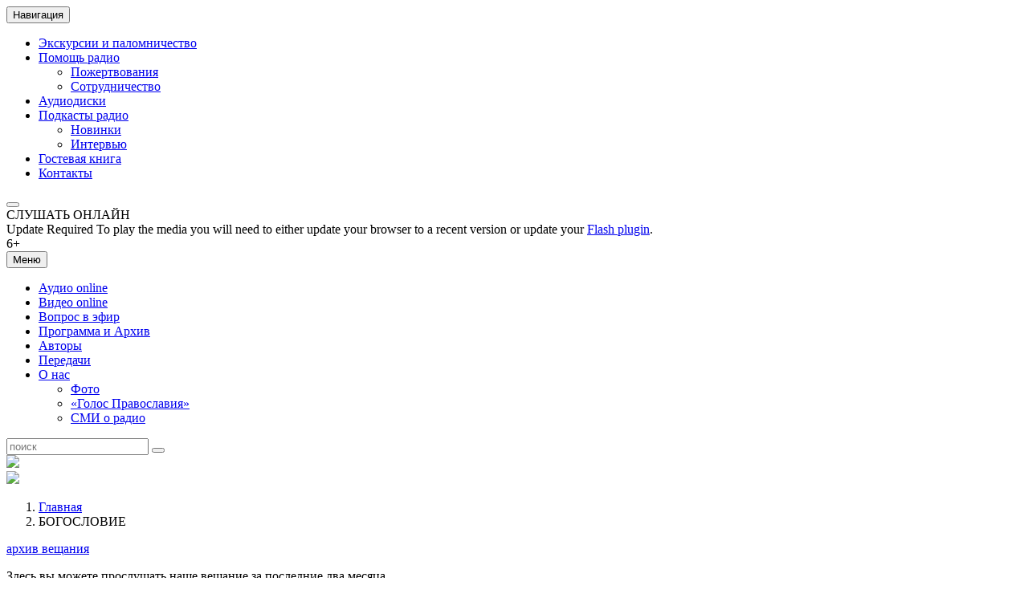

--- FILE ---
content_type: text/html; charset=UTF-8
request_url: https://www.grad-petrov.ru/program/bogoslovie/page/4/
body_size: 32395
content:
<!DOCTYPE html>
<html lang="ru-RU" prefix="og: http://ogp.me/ns#">
<head>
	<meta charset="UTF-8">
	<meta http-equiv="X-UA-Compatible" content="IE=edge">
	<meta name="viewport" content="width=device-width, initial-scale=1">
	<link rel="profile" href="http://gmpg.org/xfn/11">
	<link rel="pingback" href="https://www.grad-petrov.ru/xmlrpc.php">
	<link rel="icon" href="https://www.grad-petrov.ru/favicon.ico">
	<title>Архивы БОГОСЛОВИЕ - Страница 4 из 5 - Радио &quot;Град Петров&quot;</title>
<!-- Added by Simplest Gallery Plugin v. 4.4 BEGIN -->
<!-- SG default gallery type is: lightbox -->
<!-- Added by FancyBox without labels BEGIN -->
<!-- Lighbox module for Simplest Gallery, v. 1.1 -->
<!-- Added by FancyBox without labels END -->
<!-- Added by Simplest Gallery Plugin END -->

<!-- This site is optimized with the Yoast SEO plugin v8.3 - https://yoast.com/wordpress/plugins/seo/ -->
<link rel="canonical" href="https://www.grad-petrov.ru/program/bogoslovie/page/4/" />
<link rel="prev" href="https://www.grad-petrov.ru/program/bogoslovie/page/3/" />
<link rel="next" href="https://www.grad-petrov.ru/program/bogoslovie/page/5/" />
<link rel="publisher" href="https://plus.google.com/u/0/b/117372225923659078043/+радиоградпетров"/>
<meta property="og:locale" content="ru_RU" />
<meta property="og:type" content="object" />
<meta property="og:title" content="Архивы БОГОСЛОВИЕ - Страница 4 из 5 - Радио &quot;Град Петров&quot;" />
<meta property="og:url" content="https://www.grad-petrov.ru/program/bogoslovie/" />
<meta property="og:site_name" content="Радио &quot;Град Петров&quot;" />
<meta name="twitter:card" content="summary_large_image" />
<meta name="twitter:title" content="Архивы БОГОСЛОВИЕ - Страница 4 из 5 - Радио &quot;Град Петров&quot;" />
<meta name="twitter:site" content="@grad_petrov" />
<!-- / Yoast SEO plugin. -->

<link rel='dns-prefetch' href='//fonts.googleapis.com' />
<link rel='dns-prefetch' href='//s.w.org' />
<link rel="alternate" type="application/rss+xml" title="Радио &quot;Град Петров&quot; &raquo; Лента" href="https://www.grad-petrov.ru/feed/" />
<link rel="alternate" type="application/rss+xml" title="Радио &quot;Град Петров&quot; &raquo; Лента комментариев" href="https://www.grad-petrov.ru/comments/feed/" />
<link rel="alternate" type="application/rss+xml" title="Радио &quot;Град Петров&quot; &raquo; Лента элемента БОГОСЛОВИЕ таксономии Программы" href="https://www.grad-petrov.ru/program/bogoslovie/feed/" />
		<script type="text/javascript">
			window._wpemojiSettings = {"baseUrl":"https:\/\/s.w.org\/images\/core\/emoji\/11\/72x72\/","ext":".png","svgUrl":"https:\/\/s.w.org\/images\/core\/emoji\/11\/svg\/","svgExt":".svg","source":{"concatemoji":"https:\/\/www.grad-petrov.ru\/wp-includes\/js\/wp-emoji-release.min.js?ver=4.9.28"}};
			!function(e,a,t){var n,r,o,i=a.createElement("canvas"),p=i.getContext&&i.getContext("2d");function s(e,t){var a=String.fromCharCode;p.clearRect(0,0,i.width,i.height),p.fillText(a.apply(this,e),0,0);e=i.toDataURL();return p.clearRect(0,0,i.width,i.height),p.fillText(a.apply(this,t),0,0),e===i.toDataURL()}function c(e){var t=a.createElement("script");t.src=e,t.defer=t.type="text/javascript",a.getElementsByTagName("head")[0].appendChild(t)}for(o=Array("flag","emoji"),t.supports={everything:!0,everythingExceptFlag:!0},r=0;r<o.length;r++)t.supports[o[r]]=function(e){if(!p||!p.fillText)return!1;switch(p.textBaseline="top",p.font="600 32px Arial",e){case"flag":return s([55356,56826,55356,56819],[55356,56826,8203,55356,56819])?!1:!s([55356,57332,56128,56423,56128,56418,56128,56421,56128,56430,56128,56423,56128,56447],[55356,57332,8203,56128,56423,8203,56128,56418,8203,56128,56421,8203,56128,56430,8203,56128,56423,8203,56128,56447]);case"emoji":return!s([55358,56760,9792,65039],[55358,56760,8203,9792,65039])}return!1}(o[r]),t.supports.everything=t.supports.everything&&t.supports[o[r]],"flag"!==o[r]&&(t.supports.everythingExceptFlag=t.supports.everythingExceptFlag&&t.supports[o[r]]);t.supports.everythingExceptFlag=t.supports.everythingExceptFlag&&!t.supports.flag,t.DOMReady=!1,t.readyCallback=function(){t.DOMReady=!0},t.supports.everything||(n=function(){t.readyCallback()},a.addEventListener?(a.addEventListener("DOMContentLoaded",n,!1),e.addEventListener("load",n,!1)):(e.attachEvent("onload",n),a.attachEvent("onreadystatechange",function(){"complete"===a.readyState&&t.readyCallback()})),(n=t.source||{}).concatemoji?c(n.concatemoji):n.wpemoji&&n.twemoji&&(c(n.twemoji),c(n.wpemoji)))}(window,document,window._wpemojiSettings);
		</script>
		<style type="text/css">
img.wp-smiley,
img.emoji {
	display: inline !important;
	border: none !important;
	box-shadow: none !important;
	height: 1em !important;
	width: 1em !important;
	margin: 0 .07em !important;
	vertical-align: -0.1em !important;
	background: none !important;
	padding: 0 !important;
}
</style>
<link rel='stylesheet' id='bootstrap-css'  href='https://www.grad-petrov.ru/wp-content/themes/gradpetrov/assets/bootstrap/css/bootstrap.min.css?ver=3.3.2' type='text/css' media='all' />
<link rel='stylesheet' id='jplayer-css'  href='https://www.grad-petrov.ru/wp-content/themes/gradpetrov/assets/jplayer/skin/blue.monday/css/jplayer.blue.monday.min.css?ver=2.9.2' type='text/css' media='all' />
<link rel='stylesheet' id='fontello-css'  href='https://www.grad-petrov.ru/wp-content/themes/gradpetrov/assets/fontello/css/fontello.css?ver=1.0.0' type='text/css' media='all' />
<link rel='stylesheet' id='styles-css'  href='https://www.grad-petrov.ru/wp-content/themes/gradpetrov/css/styles.css?ver=1.0.0' type='text/css' media='all' />
<link rel='stylesheet' id='theme-fonts-css'  href='https://fonts.googleapis.com/css?family=PT+Serif+Caption:400,400italic&#038;subset=latin,latin-ext' type='text/css' media='all' />
<link rel='stylesheet' id='newsletter-css'  href='https://www.grad-petrov.ru/wp-content/plugins/newsletter/style.css?ver=5.6.9' type='text/css' media='all' />
<link rel='stylesheet' id='photonic-slideshow-css'  href='https://www.grad-petrov.ru/wp-content/plugins/photonic/include/scripts/lightslider/css/lightslider.css?ver=20180928-150154' type='text/css' media='all' />
<link rel='stylesheet' id='photonic-lightbox-css'  href='https://www.grad-petrov.ru/wp-content/plugins/photonic/include/scripts/lightgallery/css/lightgallery.min.css?ver=20180928-150154' type='text/css' media='all' />
<link rel='stylesheet' id='photonic-css'  href='https://www.grad-petrov.ru/wp-content/plugins/photonic/include/css/photonic.css?ver=20180928-150154' type='text/css' media='all' />
<link rel='stylesheet' id='fancybox-css'  href='https://www.grad-petrov.ru/wp-content/plugins/easy-fancybox/fancybox/jquery.fancybox-1.3.8.min.css?ver=1.6' type='text/css' media='screen' />
<link rel='stylesheet' id='wp-commentnavi-css'  href='https://www.grad-petrov.ru/wp-content/plugins/wp-commentnavi/commentnavi-css.css?ver=1.10' type='text/css' media='all' />
<script type='text/javascript' src='https://www.grad-petrov.ru/wp-content/plugins/simplest-gallery/lib/jquery-1.10.2.min.js?ver=1.10.2'></script>
<script type='text/javascript'>
/* <![CDATA[ */
var the_ajax_script = {"ajaxurl":"https:\/\/www.grad-petrov.ru\/wp-admin\/admin-ajax.php"};
/* ]]> */
</script>
<script type='text/javascript' src='https://www.grad-petrov.ru/wp-content/plugins/mform/script.js?ver=4.9.28'></script>
<script type='text/javascript' src='https://www.grad-petrov.ru/wp-content/plugins/hh_robokassa/assets/js/main.js?ver=0.1.2'></script>
<script type='text/javascript' src='https://www.grad-petrov.ru/wp-content/plugins/hh_robokassa/assets/js/md5.js?ver=0.1.2'></script>
<script type='text/javascript' src='https://www.grad-petrov.ru/wp-content/plugins/stop-user-enumeration/js/commentauthor.js?ver=4.9.28'></script>
<script type='text/javascript' src='https://www.grad-petrov.ru/wp-content/plugins/wonderplugin-gallery/engine/wonderplugingallery.js?ver=4.0'></script>
<script type='text/javascript' src='https://www.grad-petrov.ru/wp-content/themes/gradpetrov/js/scripts.js?ver=1.0.0'></script>
<script type='text/javascript' src='https://www.grad-petrov.ru/wp-content/plugins/photonic/include/scripts/lightslider/lightslider.min.js?ver=20180928-150154'></script>
<script type='text/javascript' src='https://www.grad-petrov.ru/wp-content/plugins/photonic/include/scripts/lightgallery/lightgallery.min.js?ver=20180928-150154'></script>
<script type='text/javascript' src='https://www.grad-petrov.ru/wp-includes/js/jquery/ui/core.min.js?ver=1.11.4'></script>
<script type='text/javascript' src='https://www.grad-petrov.ru/wp-includes/js/jquery/ui/widget.min.js?ver=1.11.4'></script>
<script type='text/javascript' src='https://www.grad-petrov.ru/wp-includes/js/jquery/ui/position.min.js?ver=1.11.4'></script>
<script type='text/javascript' src='https://www.grad-petrov.ru/wp-includes/js/jquery/ui/tooltip.min.js?ver=1.11.4'></script>
<script type='text/javascript' src='https://www.grad-petrov.ru/wp-includes/js/jquery/ui/mouse.min.js?ver=1.11.4'></script>
<script type='text/javascript' src='https://www.grad-petrov.ru/wp-includes/js/jquery/ui/resizable.min.js?ver=1.11.4'></script>
<script type='text/javascript' src='https://www.grad-petrov.ru/wp-includes/js/jquery/ui/draggable.min.js?ver=1.11.4'></script>
<script type='text/javascript' src='https://www.grad-petrov.ru/wp-includes/js/jquery/ui/button.min.js?ver=1.11.4'></script>
<script type='text/javascript' src='https://www.grad-petrov.ru/wp-includes/js/jquery/ui/dialog.min.js?ver=1.11.4'></script>
<script type='text/javascript'>
/* <![CDATA[ */
var Photonic_JS = {"ajaxurl":"https:\/\/www.grad-petrov.ru\/wp-admin\/admin-ajax.php","plugin_url":"https:\/\/www.grad-petrov.ru\/wp-content\/plugins\/photonic\/","fbox_show_title":"1","fbox_title_position":"inside","slide_adjustment":"adapt-height-width","deep_linking":"no-history","social_media":"1","slideshow_library":"lightgallery","tile_spacing":"2","tile_min_height":"200","masonry_min_width":"200","mosaic_trigger_width":"200","slideshow_mode":"","slideshow_interval":"5000","pphoto_theme":"pp_default","gallery_panel_width":"80","enable_swipebox_mobile_bars":"","lightbox_for_all":"","lightbox_for_videos":"","slideshow_autostart":"1","fb3_fullscreen":"","fb3_thumbs":"","password_failed":"This album is password-protected. Please provide a valid password.","incorrect_password":"Incorrect password.","maximize_panel":"Show","minimize_panel":"Hide"};
/* ]]> */
</script>
<script type='text/javascript' src='https://www.grad-petrov.ru/wp-content/plugins/photonic/include/scripts/photonic.js?ver=20180928-150154'></script>
<script type='text/javascript' src='https://www.grad-petrov.ru/wp-content/plugins/simplest-gallery/lib/jquery-migrate-1.2.1.min.js?ver=1.2.1'></script>
<script type='text/javascript' src='https://www.grad-petrov.ru/wp-content/plugins/simplest-gallery/lib/jquery.mousewheel-3.0.6.pack.js?ver=3.0.6'></script>
<link rel='https://api.w.org/' href='https://www.grad-petrov.ru/wp-json/' />
<link rel="EditURI" type="application/rsd+xml" title="RSD" href="https://www.grad-petrov.ru/xmlrpc.php?rsd" />
<link rel="wlwmanifest" type="application/wlwmanifest+xml" href="https://www.grad-petrov.ru/wp-includes/wlwmanifest.xml" /> 
<meta name="generator" content="WordPress 4.9.28" />
	<style type="text/css">
		div.wpcf7 .screen-reader-response {
			display: none;
		}
		div.wpcf7 img.ajax-loader {
			border: none;
			vertical-align: middle;
			margin-left: 4px;
		}
		div.wpcf7 .form-inline img.ajax-loader {
			display: inline;
		}
		div.wpcf7 div.ajax-error {
			display: none;
		}
		div.wpcf7 .wpcf7-display-none {
			display: none;
		}
		div.wpcf7 .form-inline .form-group {
			max-width: 250px;
		}
		div.wpcf7 .input-group-addon img {
			height: 100%;
			width: auto;
			max-width: none !important;
			border-radius: 5px;
		}
		div.wpcf7 .input-group-addon.input-group-has-image {
			padding: 0;
		}
	</style>
	<style type="text/css">
.photonic-flickr-stream .photonic-pad-photosets { margin: 15px; }
.photonic-flickr-stream .photonic-pad-galleries { margin: 15px; }
.photonic-flickr-stream .photonic-pad-photos { padding: 5px 15px; }
.photonic-picasa-stream .photonic-pad-photos { padding: 5px 15px; }
.photonic-picasa-stream img { 
	border-top: none;
	border-right: none;
	border-bottom: none;
	border-left: none;
	padding: 0 0 0 0 ;
 }
.photonic-panel .photonic-picasa-image img { 
	border-top: none;
	border-right: none;
	border-bottom: none;
	border-left: none;
	padding: 0 0 0 0 ;
 }
.photonic-google-stream .photonic-pad-photos { padding: 5px 15px; }
.photonic-google-stream img { 
	border-top: none;
	border-right: none;
	border-bottom: none;
	border-left: none;
	padding: 0 0 0 0 ;
 }
.photonic-panel .photonic-google-image img { 
	border-top: none;
	border-right: none;
	border-bottom: none;
	border-left: none;
	padding: 0 0 0 0 ;
 }
.photonic-500px-stream .photonic-pad-photos { padding: 5px 15px; }
.photonic-500px-stream img { 
	border-top: none;
	border-right: none;
	border-bottom: none;
	border-left: none;
	padding: 0 0 0 0 ;
 }
.photonic-zenfolio-stream .photonic-pad-photos { padding: 5px 15px; }
.photonic-zenfolio-stream .photonic-pad-photosets { margin: 5px 15px; }
.photonic-zenfolio-photo img { 
	border-top: none;
	border-right: none;
	border-bottom: none;
	border-left: none;
	padding: 0 0 0 0 ;
 }
.photonic-zenfolio-set-thumb img { 
	border-top: none;
	border-right: none;
	border-bottom: none;
	border-left: none;
	padding: 0 0 0 0 ;
 }
.photonic-instagram-stream .photonic-pad-photos { padding: 5px 15px; }
.photonic-instagram-photo img { 
	border-top: none;
	border-right: none;
	border-bottom: none;
	border-left: none;
	padding: 0 0 0 0 ;
 }
.photonic-smug-stream .photonic-pad-albums { margin: 15px; }
.photonic-smug-stream .photonic-pad-photos { padding: 5px 15px; }
.photonic-smug-stream img { 
	border-top: none;
	border-right: none;
	border-bottom: none;
	border-left: none;
	padding: 0 0 0 0 ;
 }
.photonic-panel .photonic-smug-image img { 
	border-top: none;
	border-right: none;
	border-bottom: none;
	border-left: none;
	padding: 0 0 0 0 ;
 }
.photonic-panel { background:  rgb(17,17,17)  !important;

	border-top: none;
	border-right: none;
	border-bottom: none;
	border-left: none;
 }
.photonic-panel .photonic-flickr-image img { 
	border-top: none;
	border-right: none;
	border-bottom: none;
	border-left: none;
	padding: 0 0 0 0 ;
 }
.photonic-flickr-panel .photonic-pad-photos { padding: 10px 15px; box-sizing: border-box; }
.photonic-picasa-panel .photonic-pad-photos { padding: 10px 15px; box-sizing: border-box; }
.photonic-smug-panel .photonic-pad-photos { padding: 10px 15px; box-sizing: border-box; }
.photonic-flickr-coll-thumb img { 
	border-top: none;
	border-right: none;
	border-bottom: none;
	border-left: none;
	padding: 0 0 0 0 ;
 }
.photonic-flickr-set .photonic-flickr-set-solo-thumb img { 
	border-top: none;
	border-right: none;
	border-bottom: none;
	border-left: none;
	padding: 0 0 0 0 ;
 }
.photonic-flickr-stream .photonic-flickr-photo img { 
	border-top: none;
	border-right: none;
	border-bottom: none;
	border-left: none;
	padding: 0 0 0 0 ;
 }
.photonic-flickr-set-thumb img { 
	border-top: none;
	border-right: none;
	border-bottom: none;
	border-left: none;
	padding: 0 0 0 0 ;
 }
.photonic-smug-album-thumb img { 
	border-top: none;
	border-right: none;
	border-bottom: none;
	border-left: none;
	padding: 0 0 0 0 ;
 }
.photonic-random-layout .photonic-tiled-photo { padding: 2px}
.photonic-masonry-layout .photonic-thumb { padding: 2px}
.photonic-mosaic-layout .photonic-thumb { padding: 2px}
.photonic-ie .photonic-masonry-layout .photonic-level-1, .photonic-ie .photonic-masonry-layout .photonic-level-2 { width: 200px; }

</style>

<!-- Easy FancyBox 1.6 using FancyBox 1.3.8 - RavanH (http://status301.net/wordpress-plugins/easy-fancybox/) -->
<script type="text/javascript">
/* <![CDATA[ */
var fb_timeout = null;
var fb_opts = { 'overlayShow' : true, 'hideOnOverlayClick' : true, 'showCloseButton' : true, 'margin' : 20, 'centerOnScroll' : true, 'enableEscapeButton' : true, 'autoScale' : true };
var easy_fancybox_handler = function(){
	/* IMG */
	var fb_IMG_select = 'a[href*=".jpg"]:not(.nolightbox,li.nolightbox>a), area[href*=".jpg"]:not(.nolightbox), a[href*=".jpeg"]:not(.nolightbox,li.nolightbox>a), area[href*=".jpeg"]:not(.nolightbox), a[href*=".png"]:not(.nolightbox,li.nolightbox>a), area[href*=".png"]:not(.nolightbox)';
	jQuery(fb_IMG_select).addClass('fancybox image');
	var fb_IMG_sections = jQuery('div.gallery');
	fb_IMG_sections.each(function() { jQuery(this).find(fb_IMG_select).attr('rel', 'gallery-' + fb_IMG_sections.index(this)); });
	jQuery('a.fancybox, area.fancybox, li.fancybox a').fancybox( jQuery.extend({}, fb_opts, { 'transitionIn' : 'elastic', 'easingIn' : 'easeOutBack', 'transitionOut' : 'elastic', 'easingOut' : 'easeInBack', 'opacity' : false, 'hideOnContentClick' : false, 'titleShow' : true, 'titlePosition' : 'over', 'titleFromAlt' : true, 'showNavArrows' : true, 'enableKeyboardNav' : true, 'cyclic' : true }) );
}
var easy_fancybox_auto = function(){
	/* Auto-click */
	setTimeout(function(){jQuery('#fancybox-auto').trigger('click')},1000);
}
/* ]]> */
</script>

	<!--[if lt IE 9]>
	<script src="https://oss.maxcdn.com/libs/html5shiv/3.7.0/html5shiv.js"></script>
	<script src="https://oss.maxcdn.com/libs/respond.js/1.4.2/respond.min.js"></script>
	<![endif]-->

	<!-- Global site tag (gtag.js) - Google Analytics -->
<script async src="https://www.googletagmanager.com/gtag/js?id=UA-33803058-3"></script>
<script>
  window.dataLayer = window.dataLayer || [];
  function gtag(){dataLayer.push(arguments);}
  gtag('js', new Date());

  gtag('config', 'UA-33803058-3');
</script>
<!-- Yandex.Metrika counter -->
<script type="text/javascript" >
   (function(m,e,t,r,i,k,a){m[i]=m[i]||function(){(m[i].a=m[i].a||[]).push(arguments)};
   m[i].l=1*new Date();k=e.createElement(t),a=e.getElementsByTagName(t)[0],k.async=1,k.src=r,a.parentNode.insertBefore(k,a)})
   (window, document, "script", "https://mc.yandex.ru/metrika/tag.js", "ym");

   ym(28954365, "init", {
        clickmap:true,
        trackLinks:true,
        accurateTrackBounce:true,
        webvisor:true
   });
</script>
<noscript><div><img src="https://mc.yandex.ru/watch/28954365" style="position:absolute; left:-9999px;" alt="" /></div></noscript>
<!-- /Yandex.Metrika counter -->
<!-- Rating@Mail.ru counter -->
<script type="text/javascript">
var _tmr = window._tmr || (window._tmr = []);
_tmr.push({id: "1155594", type: "pageView", start: (new Date()).getTime()});
(function (d, w, id) {
  if (d.getElementById(id)) return;
  var ts = d.createElement("script"); ts.type = "text/javascript"; ts.async = true; ts.id = id;
  ts.src = (d.location.protocol == "https:" ? "https:" : "http:") + "//top-fwz1.mail.ru/js/code.js";
  var f = function () {var s = d.getElementsByTagName("script")[0]; s.parentNode.insertBefore(ts, s);};
  if (w.opera == "[object Opera]") { d.addEventListener("DOMContentLoaded", f, false); } else { f(); }
})(document, window, "topmailru-code");
</script><noscript><div style="position:absolute;left:-10000px;">
<img src="//top-fwz1.mail.ru/counter?id=1155594;js=na" style="border:0;" height="1" width="1" alt="Рейтинг@Mail.ru" />
</div></noscript>
<!-- //Rating@Mail.ru counter -->
</head>

<body class="archive paged tax-program term-bogoslovie term-150 paged-4">
<div class="wrapper">
	<div class="container">

		<div class="navbar top-navbar" role="navigation">
			<div class="navbar-header">
				<button type="button" class="navbar-toggle" data-toggle="collapse" data-target="#top-navbar-collapse">
					<span class="sr-only">Навигация</span>
					<span class="icon-bar"></span>
					<span class="icon-bar"></span>
					<span class="icon-bar"></span>
				</button>

				
<!--<div class="top-social"> - Верхние кнопки удалили, потому что вставили в подвал - ЕС -->
<!--
<a href="https://www.youtube.com/channel/UC6P1VvOsr9noyPwWlzmstJA"><img src="wp-content/themes/gradpetrov/images/youtube.png" width="28" height="28"></a>
-->
					<!--<a class="tw" href="https://twitter.com/grad_petrov" target="_blank"></a>
					<a class="fb" href="https://www.facebook.com/pages/%D0%A0%D0%B0%D0%B4%D0%B8%D0%BE-%D0%93%D1%80%D0%B0%D0%B4-%D0%9F%D0%B5%D1%82%D1%80%D0%BE%D0%B2/318391834959958" target="_blank"></a>
					<a class="vk" href="http://vk.com/gradpetrovradio" target="_blank"></a>

				</div>  -->
			</div>

			<div class="navbar-collapse collapse" id="top-navbar-collapse">
				<ul id="menu-verhnee" class="nav navbar-nav top-navbar-nav"><li id="menu-item-3347" class="menu-item menu-item-type-post_type menu-item-object-page menu-item-3347"><a href="https://www.grad-petrov.ru/palom/">Экскурсии и паломничество</a></li>
<li id="menu-item-3696" class="menu-item menu-item-type-post_type menu-item-object-page menu-item-has-children menu-item-3696"><a href="https://www.grad-petrov.ru/pomoshh-radio/">Помощь радио</a>
<ul class="sub-menu">
	<li id="menu-item-3381" class="menu-item menu-item-type-post_type menu-item-object-page menu-item-3381"><a href="https://www.grad-petrov.ru/donation/">Пожертвования</a></li>
	<li id="menu-item-3697" class="menu-item menu-item-type-post_type menu-item-object-page menu-item-3697"><a href="https://www.grad-petrov.ru/sotrudnichestvo/">Сотрудничество</a></li>
</ul>
</li>
<li id="menu-item-12577" class="menu-item menu-item-type-post_type menu-item-object-page menu-item-12577"><a href="https://www.grad-petrov.ru/audiocd/">Аудиодиски</a></li>
<li id="menu-item-15093" class="menu-item menu-item-type-custom menu-item-object-custom menu-item-has-children menu-item-15093"><a title="Подкасты радио" href="https://shop.grad-petrov.ru">Подкасты радио</a>
<ul class="sub-menu">
	<li id="menu-item-30086" class="menu-item menu-item-type-taxonomy menu-item-object-category menu-item-30086"><a title="Новинки на Сервисе скачиваний" href="https://www.grad-petrov.ru/category/servicenews/">Новинки</a></li>
	<li id="menu-item-20856" class="menu-item menu-item-type-taxonomy menu-item-object-program menu-item-20856"><a title="Интервью с авторами и редакторами" href="https://www.grad-petrov.ru/program/novosti-servisa-skachivanij/">Интервью</a></li>
</ul>
</li>
<li id="menu-item-5705" class="menu-item menu-item-type-post_type menu-item-object-page menu-item-5705"><a href="https://www.grad-petrov.ru/guestbook/">Гостевая книга</a></li>
<li id="menu-item-5791" class="menu-item menu-item-type-post_type menu-item-object-page menu-item-5791"><a href="https://www.grad-petrov.ru/contacts/">Контакты</a></li>
</ul>			</div>
		</div>

		<header>
			<a class="logo" href="https://www.grad-petrov.ru/"></a>

			<div class="stream-player">
				<div id="sream-player" class="jp-jplayer"></div>
				<div id="header-player" class="jp-audio-stream" role="application" aria-label="media player">
					<div class="jp-type-single">
						<div class="jp-gui jp-interface">
<!--
							<div class="jp-volume-controls">
								<button class="jp-mute" role="button" tabindex="0">mute</button>
								<button class="jp-volume-max" role="button" tabindex="0">max volume</button>
								<div class="jp-volume-bar">
									<div class="jp-volume-bar-value"></div>
								</div>
							</div>
-->
							<div class="jp-controls">
															<a href="#nul" tabindex="0" onclick="window.open('https://www.grad-petrov.ru/radio-page/','Радио','Toolbar=0,Location=0,Directories=0,Status=0,Menubar=0,Scrollbars=0,Resizable=0,Width=300,Height=60').focus();ym(28954365,'reachGoal','Onlineplay'); return true; ">
								<button class="jp-play" role="button" tabindex="0">
									<span class="glyphicon glyphicon-play" aria-hidden="true"></span>
									<span class="glyphicon glyphicon-pause" aria-hidden="true"></span>
								</button>
								</a>
							</div>
						</div>
						<div class="jp-details">
							<div class="jp-title">СЛУШАТЬ ОНЛАЙН</div>
						</div>
						<div class="jp-no-solution">
							<span>Update Required</span>
							To play the media you will need to either update your browser to a recent version or update your <a href="http://get.adobe.com/flashplayer/" target="_blank">Flash plugin</a>.
						</div>
					</div>
				</div>
				<span class="age">6+</span>
			</div>
		</header>
	</div>


	<div class="navbar main-navbar" role="navigation">
		<div class="blue-nav">
			<div class="navbar-header">
				<button type="button" class="navbar-toggle" data-toggle="collapse" data-target="#main-navbar-collapse">
					<span class="sr-only">Меню</span>
					<span class="icon-bar"></span>
					<span class="icon-bar"></span>
					<span class="icon-bar"></span>
				</button>
			</div>
			<div class="navbar-collapse collapse" id="main-navbar-collapse">
				<ul id="menu-glavnoe" class="nav navbar-nav main-navbar-nav"><li id="menu-item-5707" class="menu-item menu-item-type-post_type menu-item-object-page menu-item-5707"><a href="https://www.grad-petrov.ru/online/">Аудио online</a></li>
<li id="menu-item-22926" class="menu-item menu-item-type-custom menu-item-object-custom menu-item-22926"><a href="https://www.grad-petrov.ru/video/">Видео online</a></li>
<li id="menu-item-2329" class="menu-item menu-item-type-post_type menu-item-object-page menu-item-2329"><a href="https://www.grad-petrov.ru/question/">Вопрос в эфир</a></li>
<li id="menu-item-22927" class="menu-item menu-item-type-custom menu-item-object-custom menu-item-22927"><a href="https://www.grad-petrov.ru/schedule/">Программа и Архив</a></li>
<li id="menu-item-2474" class="menu-item menu-item-type-post_type menu-item-object-page menu-item-2474"><a href="https://www.grad-petrov.ru/avtory/">Авторы</a></li>
<li id="menu-item-6325" class="menu-item menu-item-type-taxonomy menu-item-object-program menu-item-6325"><a title="Передачи" href="https://www.grad-petrov.ru/program/alphabet/">Передачи</a></li>
<li id="menu-item-2330" class="menu-item menu-item-type-post_type menu-item-object-page menu-item-has-children menu-item-2330"><a href="https://www.grad-petrov.ru/about/">О нас</a>
<ul class="sub-menu">
	<li id="menu-item-5847" class="menu-item menu-item-type-post_type menu-item-object-page menu-item-5847"><a href="https://www.grad-petrov.ru/about/fotoalbom/">Фото</a></li>
	<li id="menu-item-5844" class="menu-item menu-item-type-post_type menu-item-object-page menu-item-5844"><a href="https://www.grad-petrov.ru/about/fotoalbom/golos-pravoslaviya/">&#171;Голос Православия&#187;</a></li>
	<li id="menu-item-5846" class="menu-item menu-item-type-post_type menu-item-object-page menu-item-5846"><a href="https://www.grad-petrov.ru/about/publikatsii-o-radio/">СМИ о радио</a></li>
</ul>
</li>
</ul>				<form role="search" class="navbar-form navbar-right search-form" action="https://www.grad-petrov.ru/" method="get">
					<div class="input-group">
						<input type="text" name="s" id="s" class="form-control" placeholder="поиск" value="">
					    <span class="input-group-btn">
					        <button class="btn" type="submit"><span class="glyphicon glyphicon-search"></span></button>
					    </span>
					</div>
				</form>
			</div>
		</div>
	</div>

<!--	<div class="charity"><a href="https://www.grad-petrov.ru/donation/">ПОДДЕРЖИТЕ РАДИО&#62;&#62;</a></div>
<div class="charity"><a href="http://www.grad-petrov.ru/donation/sms/" target="_blank"><img src="/images/sms.png"><a/></div>
-->
	<div class=""><a href="https://shop.grad-petrov.ru" target="_blank"><img src="/images/slyshat.png"><a/></div>
	<div class=""><a href="https://www.grad-petrov.ru/donation/" target="_blank"><img src="/images/radio-help.png"><a/></div>


<!--
	<div class="container">
			</div>
-->		
		<div class="container">
		<ol class="breadcrumb">
			<!-- Breadcrumb NavXT 5.7.1 -->
<li><a rel="v:url" property="v:title" title="Перейти к Радио &quot;Град Петров&quot;." href="https://www.grad-petrov.ru" class="home">Главная</a></li><li><span property="v:title">БОГОСЛОВИЕ</span></li>		</ol>
	</div>
	

<div class="row main-container">

	<div class="col-md-3 col-sm-5 sidebar sidebar-left">
	
			<div class="widget-arch">
			<a href="http://www.grad-petrov.ru/schedule/" class="btn btn-lg btn-schedule"><i class="icon-mic-1"></i>архив вещания</a>
			<p>Здесь вы можете прослушать наше вещание за последние два месяца.</p>
		</div>

		
		<aside id="programs_widget-2" class="widget programs-widget"><div class="widget-title"><h4 class="title">Передачи</h4></div><ul class="accordion-menu"><li class="cat-item cat-item-8844"><a href="https://www.grad-petrov.ru/po-rubrikam/">По рубрикам</a></li>	<li class="cat-item cat-item-237"><a href="https://www.grad-petrov.ru/program/alphabet/" title="Программы радио &quot;Град Петров&quot;, расположенные по алфавиту.">По алфавиту</a>
</li>
	<li class="cat-item cat-item-150 current-cat"><a href="https://www.grad-petrov.ru/program/bogoslovie/" >БОГОСЛОВИЕ</a>
<ul class='children'>
	<li class="cat-item cat-item-282"><a href="https://www.grad-petrov.ru/program/besedy-o-novom-zavete/" title="


">Беседы о Новом Завете</a>
</li>
	<li class="cat-item cat-item-1946"><a href="https://www.grad-petrov.ru/program/zhenshhiny-biblii/" title="Беседы Марины Лобановой с библеистом Светланой Бабкиной о женщинах Библии, женщинах в Ветхом Завете. Передачи выходили в эфир в рамках программы &quot;Встреча&quot; в 2021 г.">Женщины Библии</a>
</li>
	<li class="cat-item cat-item-151"><a href="https://www.grad-petrov.ru/program/besedy-o-vethom-zavete/" title="


">Беседы о Ветхом Завете</a>
</li>
	<li class="cat-item cat-item-153"><a href="https://www.grad-petrov.ru/program/liturgika/" >Литургика</a>
</li>
	<li class="cat-item cat-item-154"><a href="https://www.grad-petrov.ru/program/istina-i-zhizn/" title="Ведущие программы — Александр Крупинин и Наталья Фанина">Истина и Жизнь</a>
</li>
	<li class="cat-item cat-item-155"><a href="https://www.grad-petrov.ru/program/vestniki-svobody/" title="«Вестники свободы» - это антология православного богословия ХХ века. Протоиерей Сергий Булгаков, Николай Бердяев, Владимир Лосский, Георгий Федотов, протоиерей Георгий Флоровский, протопресвитер Александр Шмеман, протопресвитер Иоанн Мейендорф, протопресвитер Николай Афанасьев, митрополит Пергамский Иоанн (Зизиулас), митрополит Сурожский Антоний, Христос Яннарас, епископ Диоклийский Каллист (Уэр) и многие другие православные мыслители в авторской программе Александра Крупинина.

Эфир: Вторник, 18.40
Повторение: Понедельник, 8.40. Вторник, 9.30



  
 ">Вестники свободы</a>
</li>
</ul>
</li>
	<li class="cat-item cat-item-27"><a href="https://www.grad-petrov.ru/program/religioznye-programmy/" >ЦЕРКОВНАЯ ЖИЗНЬ</a>
<ul class='children'>
	<li class="cat-item cat-item-951"><a href="https://www.grad-petrov.ru/program/besedy-na-simvol-very/" title="Цикл катехизических бесед Марины Валентиновны Михайловой">Беседы на Символ веры</a>
</li>
	<li class="cat-item cat-item-1321"><a href="https://www.grad-petrov.ru/program/velikij-sobor/" title="Авторская программа научного руководителя проекта по изданию документов Собора РПЦ 1917-1918 гг. Александра Мраморнова. Выходит с января 2017 г. Эфир по средам в 10.30. Повторение по четвергам в 16.10 и по субботам в 10.30.">Великий Собор. К 100-летию Поместного Собора Русской Православной Церкви 1917-1918</a>
</li>
	<li class="cat-item cat-item-1329"><a href="https://www.grad-petrov.ru/program/kolonka-glavnogo-redaktora/" title="Рубрика в рамках &quot;Вечернего радиоканала&quot; выходит с февраля 2017 года по пятницам в прямом эфире в 17:00. ">Колонка главного редактора</a>
</li>
	<li class="cat-item cat-item-1722"><a href="https://www.grad-petrov.ru/program/mitropoliya/" title="Каждая епархия – это сложная организация, включающая в себя разнообразные отделы, комиссии, службы. И у каждой такой структуры в составе епархии есть свое служение, своя миссия. В программе &quot;Санкт-Петербургская митрополия&quot; сотрудники различных епархиальных структур рассказывают о своей деятельности.

Прямой эфир - четверг 19:15

Интересующий Вас вопрос Вы можете задать:
— по телефону прямого эфира (812) 328-29-32;
— по номеру телефона (812) 328-29-32 в WhatsApp;
— на сайте в разделе &quot;Вопрос в эфир&quot;;
- в чате youtube во время трансляции.



  
 ">Санкт-Петербургская митрополия</a>
</li>
	<li class="cat-item cat-item-1723"><a href="https://www.grad-petrov.ru/program/tihvinskij-dnevnik/" title="Программа о жизни Тихвинской епархии Санкт-Петербургской митрополии">Тихвинский дневник</a>
</li>
	<li class="cat-item cat-item-11"><a href="https://www.grad-petrov.ru/program/beseda/" >Беседы пастыря</a>
</li>
	<li class="cat-item cat-item-12"><a href="https://www.grad-petrov.ru/program/ekklesiya/" title="Экклесия – по-гречески Церковь. Обычно гости программы – священнослужители. Священники старшего поколения, десятки лет прослужившие перед престолом Божиим, рассказывают о своем непростом, порой исповедническом церковном пути; наиболее интересные молодые пастыри делятся успехами и проблемами приходской жизни и социального служения; круглые столы с участием нескольких священников посвящены обсуждению актуальных церковных проблем. Экклесия – это программа о вчерашнем и сегодняшнем дне Православной Церкви.

Ведущий программы — протоиерей Александр Степанов.

Эфир: Воскресенье, 19.05
Повторение: Понедельник, 9.00. Суббота, 1.10 

Летом (июнь — июль — август) программа не выходит.



  
 ">Экклесия</a>
</li>
	<li class="cat-item cat-item-6"><a href="https://www.grad-petrov.ru/program/pastyrskij-chas/" title="«Пастырский час» — ежедневная (по будням) программа в эфире радио «Град Петров», в которой священники общаются в прямом эфире с аудиторией петербургской епархиальной радиостанции. 

Программа выходит в прямом эфире с понедельника по пятницу, в 20:30.

Интересующий Вас вопрос Вы можете задать:
- по телефону прямого эфира (812) 328-29-32;
- в разделе «Задать вопрос в эфир»;
- по номеру телефона (812) 328-29-32 в WhatsApp.



  
 ">Пастырский час</a>
</li>
	<li class="cat-item cat-item-141"><a href="https://www.grad-petrov.ru/program/molitvennye-pravila/" >Молитвенные правила</a>
</li>
	<li class="cat-item cat-item-146"><a href="https://www.grad-petrov.ru/program/palmovnik/" >Пальмовник</a>
</li>
	<li class="cat-item cat-item-147"><a href="https://www.grad-petrov.ru/program/sluzhenie/" title="«Служение» - программа о социальной деятельности Церкви сегодня: братства и сестричества, детские приюты и богадельни, реабилитационные центры и посещение тюрем. Проблемы и радости в помощи ближнему глазами сотрудников церковных благотворительных организаций в авторской передаче Екатерины Степановой.

Эфир: Среда, 10.30
Повторение: Четверг, 16.10, Суббота, 10.30



  
 ">Служение</a>
</li>
</ul>
</li>
	<li class="cat-item cat-item-193"><a href="https://www.grad-petrov.ru/program/lektorij/" >ЛЕКТОРИЙ</a>
<ul class='children'>
	<li class="cat-item cat-item-406"><a href="https://www.grad-petrov.ru/program/russkaya-religioznaya-filosofiya/" title="Лекции читает преподаватель Института богословия и философии Константин Андреевич Махлак. Лекции записаны на радио &quot;Град Петров&quot; в 2006 г.">Русская религиозная философия</a>
</li>
	<li class="cat-item cat-item-492"><a href="https://www.grad-petrov.ru/program/istoria-hristianskogo-iskusstva/" title="Автор: Ирина Константиновна Языкова">История христианского искусства</a>
</li>
	<li class="cat-item cat-item-1087"><a href="https://www.grad-petrov.ru/program/duhovnye-osnovy-gosudarstvennosti/" title="Автор: Александр Борисович Гарин">Духовные основы государственности</a>
</li>
	<li class="cat-item cat-item-25"><a href="https://www.grad-petrov.ru/program/chitaem-ikonu/" title="Автор: Оксана Витальевна Губарева">Читаем икону</a>
</li>
</ul>
</li>
	<li class="cat-item cat-item-165"><a href="https://www.grad-petrov.ru/program/sankt-peterburg/" >САНКТ-ПЕТЕРБУРГ</a>
<ul class='children'>
	<li class="cat-item cat-item-9"><a href="https://www.grad-petrov.ru/program/nevidimyj-peterburg/" title="Программы, объединенные рубрикой «Невидимый Петербург», знакомят нас с замечательными людьми и деятелями столицы Российской Империи, являющими нам высокие образцы духовного и гражданского подвига. Обычный прохожий, идущий по улицам Петербурга, видит лишь красивые фасады домов. Кто и как жил в этих зданиях? К чему стремился? Что сумел сделать для своего города и страны? Петербург дает огромный материал для исследования и размышления над этими вопросами.

Ведущая программы — Татьяна Трефилова
Редактор программы — Екатерина Степанова

Эфир: Вторник, 14.30
Повторение: Суббота, 17.00



  
&nbsp;

">Невидимый Петербург</a>
</li>
	<li class="cat-item cat-item-22"><a href="https://www.grad-petrov.ru/program/vozvrashhenie-v-peterburg/" title="Ведущая программы — Марина Лобанова

Эфир: Понедельник, 13.30
Повторение: Пятница, 09.00
">Возвращение в Петербург</a>
</li>
	<li class="cat-item cat-item-166"><a href="https://www.grad-petrov.ru/program/vremya-ermitazha/" title="Для радио «Град Петров» культура в широком смысле является важной и постоянной темой разговора со слушателем, как контекст, в котором разворачивается духовный поиск человека. Коллекции Государственного Эрмитажа с их многообразием эпох и культур, дают нам уникальную возможность проследить духовный путь человечества и увлечь в это путешествие наших слушателей в передаче «Время Эрмитажа». 

Ведущая программы — Екатерина Степанова

Эфир: Суббота, 14.30
Повторение: Среда, 09.00



  
&nbsp;
">Время Эрмитажа</a>
</li>
	<li class="cat-item cat-item-167"><a href="https://www.grad-petrov.ru/program/gorod-i-vremya/" title="Город и время. Разговор об исторических и памятных местах Санкт-Петербурга, о прошлом, настоящем и будущем Северной столицы. В передаче принимают участие архитекторы, краеведы, знатоки истории и современности города, неравнодушные жители. 

Ведущая программы — Людмила Зотова

Прямой эфир: Среда, 19.15.
Повторение: Четверг, 11.00.

Интересующий Вас вопрос Вы можете задать:
— по телефону прямого эфира (812) 328-29-32;
— по номеру телефона (812) 328-29-32 в WhatsApp;
— на сайте в разделе &quot;Вопрос в эфир&quot;;
- в чате youtube во время трансляции.



  
 
">Город и время</a>
</li>
	<li class="cat-item cat-item-173"><a href="https://www.grad-petrov.ru/program/muzejnyj-kalejdoskop/" >Музейный калейдоскоп</a>
</li>
</ul>
</li>
	<li class="cat-item cat-item-186"><a href="https://www.grad-petrov.ru/program/kultura/" >КУЛЬТУРА</a>
<ul class='children'>
	<li class="cat-item cat-item-886"><a href="https://www.grad-petrov.ru/program/besedy-o-literature/" >Беседы о литературе</a>
</li>
	<li class="cat-item cat-item-887"><a href="https://www.grad-petrov.ru/program/besedy-o-russkoj-kulture/" >Беседы о русской культуре</a>
</li>
	<li class="cat-item cat-item-1317"><a href="https://www.grad-petrov.ru/program/russkij-sever/" title="Информационное обозрение «Русский Север» осветило большой культурологический проект «Освоение Севера. Тысяча лет успеха». Инициатором проекта выступила российская горно-металлургическая компания «НорНикель» в связи с приближающимся столетием открытия Норильского рудного месторождения (1919-1920 гг.) экспедицией горного инженера Николая Николаевича Урванцева. 

Программу ведет Екатерина Степанова. 

Эфир по средам в 10.45. Повторение по четвергам в 16.25 и по субботам в 10.45.
Первый выпуск программы состоялся 19 января 2017 года - последний, 151-й, - 29 января 2020 года. 


  
 ">Русский Север</a>
</li>
	<li class="cat-item cat-item-1758"><a href="https://www.grad-petrov.ru/program/pogovorim-o-teatre/" >Поговорим о театре</a>
</li>
	<li class="cat-item cat-item-1766"><a href="https://www.grad-petrov.ru/program/rodnaya-rech-vtoroe-chtenie/" title="Авторская программа Марины Михайловой">Родная речь. Второе чтение</a>
</li>
	<li class="cat-item cat-item-1810"><a href="https://www.grad-petrov.ru/program/issledovaniya-i-issledovateli/" title="Программа Артема Гравина. В эфире с 2021 года.

Программа «Исследования и исследователи» («И&amp;И») выходит каждый четверг в 21.40 (повтор в пятницу в 15.10).">Исследования и исследователи</a>
</li>
	<li class="cat-item cat-item-1813"><a href="https://www.grad-petrov.ru/program/arhivnaya-istoriya/" title="Совместная программа радио «Град Петров» и Санкт-Петербургского института истории РАН посвящена Научно-историческому архиву Санкт-Петербургского института истории РАН. Выходит с сентября 2021 года в последний понедельник месяца.">Архивная история</a>
</li>
	<li class="cat-item cat-item-1814"><a href="https://www.grad-petrov.ru/program/byt-sovremennikom/" title="Программа Дарьи Завьяловой. В эфире с декабря 2021 г.">Быть современником</a>
</li>
	<li class="cat-item cat-item-1882"><a href="https://www.grad-petrov.ru/program/25-j-kadr-kultura/" title="Программу &quot;25-й кадр&quot; с 2022 года ведет Дарья Завьялова.">Кино и театр. 25-й кадр</a>
</li>
	<li class="cat-item cat-item-1915"><a href="https://www.grad-petrov.ru/program/obratnaya-perspektiva/" title="«Обратная перспектива» – программа о современном христианском искусстве. Выходит с февраля 2024 г. два раза в месяц, каждое третье и четвертое воскресенье, в 17:00.  Ведущие: Юлия Анохина и Елена Володченко.  ">Обратная перспектива</a>
</li>
	<li class="cat-item cat-item-1922"><a href="https://www.grad-petrov.ru/program/glagol/" title="Программа Жанны Сизовой">Глагол</a>
</li>
	<li class="cat-item cat-item-1953"><a href="https://www.grad-petrov.ru/program/obraz-zhizni/" >Образ жизни</a>
</li>
	<li class="cat-item cat-item-8"><a href="https://www.grad-petrov.ru/program/vstrecha/" title="Эфир: Суббота, 21:00, 09:00




">Встреча</a>
</li>
	<li class="cat-item cat-item-15"><a href="https://www.grad-petrov.ru/program/slovar/" title="Словарь ...или философия простых вещей. «Слова, слова, слова…» Они давно уже стали значить слишком мало. Вернуть словам их подлинный смысл, вглядеться в значение простых, но вечных понятий глазами поэта, философа, богослова, просто внимательного и вдумчивого человека – нашего слушателя – вот задача программы &quot;Словарь&quot;.

Ведущая Марина Михайлова

Интересующий Вас вопрос Вы можете задать:
— по телефону прямого эфира (812) 328-29-32;
— по номеру телефона (812) 328-29-32 в WhatsApp;
— на сайте в разделе &quot;Вопрос в эфир&quot;;
- в чате youtube во время трансляции.



  
 ">Словарь</a>
</li>
	<li class="cat-item cat-item-16"><a href="https://www.grad-petrov.ru/program/kulturnaya-reaktsiya/" title="Культурная Реакция. Культура - бесконечное поле смыслов, рождающихся при соприкосновении человека с миром. Поэтому темой программы может стать любое явление современной жизни, на которое мы реагируем. Реакция - это то, что противоположно революции, своего рода здоровый консерватизм, присущий общему настроению программы. 

Ведущая программы — Марина Михайлова

Прямой эфир: Среда, 19.15
Повторение: Четверг, 11.00. Вторник, 01.10

Интересующий Вас вопрос Вы можете задать:
— по телефону прямого эфира (812) 328-29-32;
— по номеру телефона (812) 328-29-32 в WhatsApp;
— на сайте в разделе &quot;Вопрос в эфир&quot;;
- в чате youtube во время трансляции.



  
 ">Культурная реакция</a>
</li>
	<li class="cat-item cat-item-21"><a href="https://www.grad-petrov.ru/program/knizhnoe-obozrenie/" title="«Книжное обозрение» — говорим о книгах и их авторах. Богословие, философия, культура, история.

Ведущая программы — Марина Лобанова

Эфир: Воскресенье, 16.00
Повторение: Среда, 14.30">Книжное обозрение</a>
</li>
	<li class="cat-item cat-item-187"><a href="https://www.grad-petrov.ru/program/za-dvumya-zajtsami/" title="Программа о русском языке и литературе. Литературный календарь недели; как мы говорим по-русски; понимаем ли мы церковнославянский? – в прямом эфире в программе Марии Педько и Александра Крупинина каждое воскресенье в в прямом эфире в 18.00.

Летом программа не выходит. 

Интересующий Вас вопрос Вы можете задать:
— по телефону прямого эфира (812) 328-29-32;
— по номеру телефона (812) 328-29-32 в WhatsApp;
— на сайте в разделе &quot;Вопрос в эфир&quot;;
- в чате youtube во время трансляции.



  
 ">За двумя зайцами</a>
</li>
	<li class="cat-item cat-item-188"><a href="https://www.grad-petrov.ru/program/u-nas-v-gostyah/" title="&quot;У нас в гостях&quot; - это беседы о важном с людьми, имеющими активную жизненную позицию. Программа проходит при участии видных деятелей культуры, представителей христианских церквей, гостей, готовых поделиться взглядами на проблемы современного общества. 

Ведущая программы — Людмила Зотова

Прямой эфир: Понедельник, 19.15
Повторение:  Вторник, 11.00. Четверг, 01.10

Интересующий Вас вопрос Вы можете задать:
— по телефону прямого эфира (812) 328-29-32;
— по номеру телефона (812) 328-29-32 в WhatsApp;
— на сайте в разделе &quot;Вопрос в эфир&quot;;
- в чате youtube во время трансляции.



  
&nbsp;">У нас в гостях</a>
</li>
	<li class="cat-item cat-item-170"><a href="https://www.grad-petrov.ru/program/radioekskursii/" title="Репортажи из разных регионов нашей страны, беседы с гостями, которые делятся своими путевыми заметками, увлекательные рассказы специалистов - хранителей нашего культурного наследия. Музеи и выставки, дворцы и парки, города и пригороды - радио Радио «Град Петров» приглашает на радиоэкскурсии.

Авторы программ:
Екатерина Степанова, 
Людмила Зотова.

Воскресенье, 14:30
Повтор по вторникам, 9:00



  
&nbsp;">Радиоэкскурсии</a>
</li>
</ul>
</li>
	<li class="cat-item cat-item-156"><a href="https://www.grad-petrov.ru/program/istoriya/" >ИСТОРИЯ</a>
<ul class='children'>
	<li class="cat-item cat-item-283"><a href="https://www.grad-petrov.ru/program/istoriya-vselenskoj-tserkvi/" title="Авторский цикл лекций А.Л.Дворкина «История Вселенской Церкви» это яркие картины церковной жизни и живые описания исторических личностей заново открывают для нас знакомые жития святителей, преподобных, мучеников, и нам становятся понятнее их поступки, мы ощущаем их теплую, живую, проникновенную веру и любовь ко Христу и Его Церкви.



  
&nbsp;">История Вселенской Церкви</a>
</li>
	<li class="cat-item cat-item-284"><a href="https://www.grad-petrov.ru/program/istoriya-drevnej-rusi/" title="Лекции непревзойденного рассказчика Ю.А.Соколова «История Древней Руси» охватывают период от древнейших времен до распада первого восточнославянского государства — Киевской Руси и разделены на несколько тематических циклов.



  
&nbsp;

">История Древней Руси</a>
</li>
	<li class="cat-item cat-item-799"><a href="https://www.grad-petrov.ru/program/patriarhi-xx-veka/" title="Цикл лекций протоиерея Георгия Митрофанова «Русская Православная Церковь ХХ века в личностях Патриархов»">Патриархи XX века</a>
</li>
	<li class="cat-item cat-item-818"><a href="https://www.grad-petrov.ru/program/sosloviya-rossijskoj-imperii/" title="Цикл передач &quot;Сословия в Российской империи к 1917 году&quot; вышел на аудиодиске под названием &quot;Портрет утраченной страны&quot;. Авторы: протоиерей Георгий Митрофанов и К.М.Александров. Ведет передачи протоиерей Александр Степанов">Сословия Российской империи</a>
</li>
	<li class="cat-item cat-item-1620"><a href="https://www.grad-petrov.ru/program/hodim-v-arhivy-chitaem-dokumenty/" title="Авторская программа Екатерины Чирковой и Марины Лобановой. В эфире радио «Град Петров» по воскресеньям в 21:40 с 4 февраля 2018 г.">Ходим в архивы. Читаем документы</a>
</li>
	<li class="cat-item cat-item-14"><a href="https://www.grad-petrov.ru/program/uroki-istorii/" title="Как хотелось бы, чтобы история хоть кого-нибудь чему-нибудь научила! Для этого в нашем эфире звучат программы «Уроки истории», посвященные событиям отечественной и зарубежной истории, как в жанре монологической беседы, так и в жанре дискуссий с участием историков Ю.Соколова, К.Александрова, проф.-прот.Г.Митрофанова, проф.С.Фирсова, Я.Гордина и других.

Ведущий программы — протоиерей Александр Степанов

Эфир: Понедельник, Среда, Пятница, 17.10



  
&nbsp;">Уроки истории</a>
</li>
	<li class="cat-item cat-item-20"><a href="https://www.grad-petrov.ru/program/pskovskaya-pravoslavnaya-missiya/" >Псковская православная миссия</a>
</li>
	<li class="cat-item cat-item-152"><a href="https://www.grad-petrov.ru/program/istoriya-tserkvi/" >История Русской Православной Церкви</a>
</li>
	<li class="cat-item cat-item-23"><a href="https://www.grad-petrov.ru/program/rossiya-vek-hh/" title="&quot;Россия. Век ХХ&quot; - рубрика, которая объединяет программы разного жанра и формата, посвященные судьбе России в прошедшем столетии. Без осмысления того, что произошло с нашей страной, каковы духовные причины русской трагедии, мы не сможем двинуться дальше.

Покаяние, &quot;изменение ума&quot;, невозможно без ясного осознания ошибок и преступлений, совершенных на нашей земле. Чувство причастности и личной ответственности за все содеянное – вот залог будущего возрождения нашего Отечества.

Ведущая программы — Людмила Зотова

Эфир: Пятница, 17.10



  
&nbsp;">Россия. Век ХХ</a>
</li>
	<li class="cat-item cat-item-157"><a href="https://www.grad-petrov.ru/program/kalendar-pamyatnyh-dat/" title="Каждый день года невидимо содержит в себе воспоминание о событиях и людях прошлого. Дни рождения и смерти великих людей, военные победы и поражения, значимые общественные и культурные события. Программа «Календарь памятных дат» призвана не дать им кануть в лету. 



  
&nbsp;">Календарь памятных дат</a>
</li>
	<li class="cat-item cat-item-158"><a href="https://www.grad-petrov.ru/program/pod-znamenem-rossii/" title="Эфир: Четверг, 9.00
Повторение: Пятница, 14.30">Под знаменем России</a>
</li>
	<li class="cat-item cat-item-164"><a href="https://www.grad-petrov.ru/program/vozvrashhenie-k-semejnym-istokam/" title="Автор — Даниил Петров. Ведущие программы — Даниил Петров, Марина Лобанова. Эфир: в рубрике &quot;Радиолекторий&quot; в 2014-2015 году вышло 50 передач">Возвращение к семейным истокам, или Родословные детективы</a>
</li>
</ul>
</li>
	<li class="cat-item cat-item-190"><a href="https://www.grad-petrov.ru/program/literatura/" >ЛИТЕРАТУРА</a>
<ul class='children'>
	<li class="cat-item cat-item-1768"><a href="https://www.grad-petrov.ru/program/chitatelskij-klub/" title="Авторская программа Марины Михайловой">Читательский клуб</a>
</li>
	<li class="cat-item cat-item-10"><a href="https://www.grad-petrov.ru/program/perechityvaya-zanovo/" title="Любимые книги, любимые писатели… Часто ли мы возвращаемся к ним? Программа «Перечитывая заново» даст вам возможность не только вновь перечитать любимые страницы, но и увидеть за знакомыми строками новый смысл… Русская и зарубежная классическая литература с христианской точки зрения – в программе «Перечитывая заново» (вторник и четверг в 10.30).



  
 ">Перечитывая заново</a>
</li>
	<li class="cat-item cat-item-13"><a href="https://www.grad-petrov.ru/program/bog-i-chelovek-v-mirovoj-literature/" title="Автор программы, доктор философских наук Марина Михайлова, помогает увидеть христианскую основу многих художественных произведений, посмотреть на искусство как на частицу Богооткровения: «Художник в чем-то следует пути Сына Божия, потому что правду, красоту, которую он находит на духовных высотах, он дарит всем нам».

Эфир: Пятница, 21.40
Повторение: Суббота, 15.30



  
&nbsp;
">Бог и человек в мировой литературе</a>
</li>
	<li class="cat-item cat-item-191"><a href="https://www.grad-petrov.ru/program/literaturnye-chteniya/" title="Каждый день в 00.00 и 14.00 на волнах радиостанции «Град Петров» выходит программа «Литературные чтения». Русская и зарубежная классика, христианская литература ХХ века в исполнении замечательных актеров петербургских театров.



  
&nbsp;">Литературные чтения</a>
</li>
</ul>
</li>
	<li class="cat-item cat-item-192"><a href="https://www.grad-petrov.ru/program/muzyka/" >МУЗЫКА</a>
<ul class='children'>
	<li class="cat-item cat-item-4"><a href="https://www.grad-petrov.ru/program/antologiya-hristianskoj-muzykalnoj/" title="Программа «Антология христианской музыкальной культуры» — это рассказ о лучших композиторах прошлого и современности, раскрытие христианского содержания их творчества, использование уникальных музыкальных записей.">Антология христианской музыкальной культуры</a>
</li>
	<li class="cat-item cat-item-194"><a href="https://www.grad-petrov.ru/program/muzyka-pravoslavnogo-hrama/" >Музыка петербургских храмов</a>
</li>
	<li class="cat-item cat-item-196"><a href="https://www.grad-petrov.ru/program/malenkij-kontsert/" >Маленький концерт</a>
</li>
	<li class="cat-item cat-item-198"><a href="https://www.grad-petrov.ru/program/zabytaya-muzyka-pri-dvorah-rossijskih-imperatorov/" >Забытая музыка при дворах российских императоров</a>
</li>
</ul>
</li>
	<li class="cat-item cat-item-200"><a href="https://www.grad-petrov.ru/program/detyam/" >ДЕТЯМ</a>
<ul class='children'>
	<li class="cat-item cat-item-202"><a href="https://www.grad-petrov.ru/program/zhili-byli-deti/" title="Редактор программы - Ольга Антипова. ">Жили-были дети</a>
</li>
</ul>
</li>
	<li class="cat-item cat-item-205"><a href="https://www.grad-petrov.ru/program/o-radio/" title="История и новости.
События в жизни радио &quot;Град Петров&quot;.">О РАДИО</a>
<ul class='children'>
	<li class="cat-item cat-item-516"><a href="https://www.grad-petrov.ru/program/15-letie-grada-petrova/" title="Передачи, публикации, информационные сообщения, посвященные 15-летию радио «Град Петров»">Юбилеи: 15-летие «Града Петрова»</a>
</li>
	<li class="cat-item cat-item-517"><a href="https://www.grad-petrov.ru/program/10-letie-grada-petrova/" title="Передачи, публикации, информационные сообщения, посвященные 10-летию радио «Град Петров» (2010 г.)">Юбилеи: 10-летие «Града Петрова»</a>
</li>
	<li class="cat-item cat-item-1193"><a href="https://www.grad-petrov.ru/program/shhedraya-sreda/" title="Еженедельные встречи в поддержку радио &quot;Град Петров&quot;






&nbsp;">Щедрая среда</a>
</li>
	<li class="cat-item cat-item-1343"><a href="https://www.grad-petrov.ru/program/novosti-servisa-skachivanij/" >Новости Сервиса скачиваний</a>
</li>
	<li class="cat-item cat-item-206"><a href="https://www.grad-petrov.ru/program/obratnaya-svyaz/" title="Для Радио «Град Петров» большое значение имеет то, как слушатели воспринимают те или иные передачи, какой отклик у них вызывает вещание в целом. В программе «Обратная связь» сотрудники редакции в студии рассказывают о своей работе, а слушатели высказывают свое мнение по тем или иным вопросам, связанным с вещанием радиостанции.


Прямой эфир по четвергам 18.30

Интересующий Вас вопрос Вы можете задать:
— по телефону прямого эфира (812) 328-29-32;
— по номеру телефона (812) 328-29-32 в WhatsApp;
— на сайте в разделе &quot;Вопрос в эфир&quot;;
- в чате youtube во время трансляции.



  
 ">Обратная связь</a>
</li>
</ul>
</li>
	<li class="cat-item cat-item-239"><a href="https://www.grad-petrov.ru/program/voice_ortodoxy/" title="Радиостанция «Голос Православия» одна из старейших православных радиостанций, основанная в 1979 году и работающая для России. Она предоставляет из своих фондов программы о смысле церковных праздников, о церковных Таинствах, о православных святых, передачи по страницам книг современных богословов и философов. Программы «Голоса Православия» свободны от всякой полемики и политических пристрастий и основаны исключительно на положительном опыте православного Предания.

Слушайте «Голос Православия» каждый день в 22 часов 30 минут, а также специальную программу, подготовленную для юных слушателей, каждую субботу в 20 часов 30 минут.



  
 ">ГОЛОС ПРАВОСЛАВИЯ</a>
</li>
	<li class="cat-item cat-item-118"><a href="https://www.grad-petrov.ru/program/obschestvo/" >ОБЩЕСТВО</a>
<ul class='children'>
	<li class="cat-item cat-item-386"><a href="https://www.grad-petrov.ru/program/nauka-i-religiya/" title="Беседы о современном естествознании. Пути развития современного естествознания: как они соотносятся с путями веры? Противостоят ли друг другу вера и наука? Великие ученые: были ли они атеистами? Современная научная картина мира: есть ли в ней место Богу?

Цикл бесед к.ф-м.н. Сергея Николаевича Хворостовского записан на радио «Град Петров» в 2003 году. 



  
&nbsp;">Наука и религия</a>
</li>
	<li class="cat-item cat-item-1729"><a href="https://www.grad-petrov.ru/program/smysl-proishodyashhego/" title="Вместе со слушателями в прямом эфире опытные священники стараются дать ответы на животрепещущие вопросы повседневной жизни. В программе «Смысл происходящего» мы пытаемся дать оценку разнообразным явлениям в нашей жизни с христианской точки зрения. Как относиться к тем или иным событиям верующим людям? Какие темы в общественной повестке наиболее актуальны для христианина, а какие, наоборот, оказываются вторичными? В чем смысл происходящего в мире? 


Интересующий Вас вопрос Вы можете задать:
— по телефону прямого эфира (812) 328-29-32;
— по номеру телефона (812) 328-29-32 в WhatsApp;
— на сайте в разделе &quot;Вопрос в эфир&quot;;
- в чате youtube во время трансляции.



  
 ">Смысл происходящего</a>
</li>
	<li class="cat-item cat-item-1769"><a href="https://www.grad-petrov.ru/program/legko-li-byt-molodym/" >Легко ли быть молодым</a>
</li>
	<li class="cat-item cat-item-1794"><a href="https://www.grad-petrov.ru/program/vechernij-kanal/" >Вечерний канал</a>
</li>
	<li class="cat-item cat-item-1886"><a href="https://www.grad-petrov.ru/program/v-mire-ekologii/" >В мире экологии</a>
</li>
	<li class="cat-item cat-item-1940"><a href="https://www.grad-petrov.ru/program/prizvanie/" title="Эфир: понедельник, 16:10, вторник,  6:10">Призвание</a>
</li>
	<li class="cat-item cat-item-7"><a href="https://www.grad-petrov.ru/program/semya/" title="«Семья» это авторская программа, которая имеет много положительных откликов от радиослушателей. В ней участвуют священнослужители и миряне вместе со своими семьями. Они рассказывают о том, как создавались их семьи, как складывались традиции и преодолевались трудности, делятся опытом в воспитании детей. Частые гости передач психологи, которым можно задать вопросы по проблемам семьи.

Автор и ведущая: Людмила Зотова

Эфир: Воскресенье, 20.30
Повторение: Среда, 01.10



  
&nbsp;
">Семья</a>
</li>
	<li class="cat-item cat-item-5"><a href="https://www.grad-petrov.ru/program/kruglyj-stol/" >Круглый стол</a>
</li>
	<li class="cat-item cat-item-18"><a href="https://www.grad-petrov.ru/program/reportazh/" title="Репортажи о событиях церковной, культурной и городской жизни из первых рук в программах наших специальных корреспондентов.



  
&nbsp;">Репортаж</a>
	<ul class='children'>
	<li class="cat-item cat-item-178"><a href="https://www.grad-petrov.ru/program/reportazh-hramy/" >Репортаж. Храмы</a>
</li>
	<li class="cat-item cat-item-179"><a href="https://www.grad-petrov.ru/program/reportazh-monastyri/" >Репортаж. Монастыри</a>
</li>
	<li class="cat-item cat-item-180"><a href="https://www.grad-petrov.ru/program/reportazh-tyuremnoe-sluzhenie/" >Репортаж. Тюремное служение</a>
</li>
	<li class="cat-item cat-item-181"><a href="https://www.grad-petrov.ru/program/reportazh-sobytiya/" >Репортаж. События</a>
</li>
	<li class="cat-item cat-item-183"><a href="https://www.grad-petrov.ru/program/reportazh-meropriyatiya-radio-grad-petrov/" >Репортаж. Наши мероприятия</a>
</li>
	</ul>
</li>
	<li class="cat-item cat-item-176"><a href="https://www.grad-petrov.ru/program/nedelya/" title="В информационно-аналитической программе «Неделя» приглашённые ведущим священники анализируют события церковной жизни, произошедшие за неделю. Активное участие в передаче принимают радиослушатели.

Ведущий программы - Александр Крупинин

Прямой эфир: Воскресенье, 16.30
Повторение: Понедельник, 10.30

Летом (июнь - июль - август) программа не выходит. 

Интересующий Вас вопрос Вы можете задать:
— по телефону прямого эфира (812) 328-29-32;
— по номеру телефона (812) 328-29-32 в WhatsApp;
— на сайте в разделе &quot;Вопрос в эфир&quot;;
- в чате youtube во время трансляции.



  
 ">Неделя</a>
</li>
	<li class="cat-item cat-item-177"><a href="https://www.grad-petrov.ru/program/davajte-razberemsya/" title="Интересующий Вас вопрос Вы можете задать:
— по телефону прямого эфира (812) 328-29-32;
— по номеру телефона (812) 328-29-32 в WhatsApp;
— на сайте в разделе &quot;Вопрос в эфир&quot;;
- в чате youtube во время трансляции.">Давайте разберемся</a>
</li>
	<li class="cat-item cat-item-185"><a href="https://www.grad-petrov.ru/program/nashi-deti/" >Наши дети</a>
</li>
</ul>
</li>
</ul></aside>        <div class="widget widget-title">
            <h3 class="title">
                Помощь радио
            </h3>
</div>
<h4 style="text-align: center;">QR-код для пожертвований через СБП в вашем смартфоне.</h4>
<a href="https://www.grad-petrov.ru/wp-content/uploads/2023/06/Screenshot-2023-06-30-135904.png" class="fancybox image"><img src="https://www.grad-petrov.ru/wp-content/uploads/2023/06/Screenshot-2023-06-30-135904-280x280.png" alt="" class="aligncenter size-medium wp-image-36282" srcset="https://www.grad-petrov.ru/wp-content/uploads/2023/06/Screenshot-2023-06-30-135904-280x280.png 280w, https://www.grad-petrov.ru/wp-content/uploads/2023/06/Screenshot-2023-06-30-135904-140x140.png 140w, https://www.grad-petrov.ru/wp-content/uploads/2023/06/Screenshot-2023-06-30-135904.png 499w" sizes="(max-width: 280px) 100vw, 280px" width="180" height="180"></a>
<br>
        <div class="widget widget-title">
            <h3 class="title">
                Мобильное приложение
            </h3>
</div>
<h4 style="text-align: center;">ВЕРСИЯ ДЛЯ ANDROID</h4>
<div class="row text-center">
<a href="https://play.google.com/store/apps/details?id=ru.radio.grad.petrov" target="_blank">
<img class="alignnone wp-image-17133" src="https://www.grad-petrov.ru/wp-content/uploads/2015/01/image00-286x300.png" alt="image00" width="111" height="117" srcset="https://www.grad-petrov.ru/wp-content/uploads/2015/01/image00-286x300.png 286w, https://www.grad-petrov.ru/wp-content/uploads/2015/01/image00-610x640.png 610w, https://www.grad-petrov.ru/wp-content/uploads/2015/01/image00.png 930w" sizes="(max-width: 111px) 100vw, 111px"></a>
</div>

        <div class="widget widget-title">
            <h3 class="title">
                Пожертвования
            </h3>

        </div>
        <h4 style="text-align: center;">МЫ ДЕЛАЕМ ХОРОШЕЕ РАДИО ВМЕСТЕ</h4>
        <div class="row text-center">
            <div class="col-md-6">
                <a href="http://www.grad-petrov.ru/donation/card/" class="thumbnail"><img width="100" height="63" src="https://www.grad-petrov.ru/wp-content/uploads/2015/01/donate-3.png" class="attachment-post-thumbnail wp-post-image" alt="donate-3">Банковская карта</a>
            </div>
            <div class="col-md-6">
                <a href="http://www.grad-petrov.ru/donation/sms/" class="thumbnail"><img width="100" height="63" src="https://www.grad-petrov.ru/wp-content/uploads/2015/01/donate-8.png" class="attachment-post-thumbnail wp-post-image" alt="donate-8">С мобильного телефона</a>
            </div>
        </div>
        <div class="row text-center">
            <div class="col-md-6">
                <a href="http://www.grad-petrov.ru/donation/sberbank/" class="thumbnail"><img width="100" height="63" src="https://www.grad-petrov.ru/wp-content/uploads/2015/01/donate-1.png" class="attachment-post-thumbnail wp-post-image" alt="donate-1">Сбербанк</a>
            </div>
            <div class="col-md-6">
		<a href="http://www.grad-petrov.ru/donation/rub/" class="thumbnail"><img width="100" height="63" src="https://www.grad-petrov.ru/wp-content/uploads/2015/01/donate-6.png" class="attachment-post-thumbnail wp-post-image" alt="donate-6">Рублевый счет</a>
            </div>
        </div>
        <div class="row text-center">
            <div class="col-md-6">
                <a href="http://www.grad-petrov.ru/donation/kruzhka/" class="thumbnail"><img width="100" height="63" src="https://www.grad-petrov.ru/wp-content/uploads/2015/01/donate-4.png" class="attachment-post-thumbnail wp-post-image" alt="donate-4">Кружки для пожертвований</a>
            </div>
            <div class="col-md-6">
                <a href="http://www.grad-petrov.ru/donation/v-ofise-radiostantsii/" class="thumbnail"><img width="100" height="63" src="https://www.grad-petrov.ru/wp-content/uploads/2015/01/donate-5.png" class="attachment-post-thumbnail wp-post-image" alt="donate-5">В офисе радиостанции</a>
            </div>
        </div>

        <div class="row text-center">
            <div class="col-md-6">
                <a href="http://www.grad-petrov.ru/donation/cur/" class="thumbnail"><img width="100" height="63" src="https://www.grad-petrov.ru/wp-content/uploads/2015/01/donate-10.png" class="attachment-post-thumbnail wp-post-image" alt="donate-10">Пригласить курьера</a>
            </div>
            <div class="col-md-6">
                <a href="http://www.grad-petrov.ru/donation/korporativ/" class="thumbnail"><img width="100" height="63" src="https://www.grad-petrov.ru/wp-content/uploads/2015/01/donate-11.png" class="attachment-post-thumbnail wp-post-image" alt="donate-11">Корпоративные попечители</a></div>
        </div>

	</div>



	<div class="col-md-6 col-sm-7 content">

		
			<h1 class="page-title">БОГОСЛОВИЕ</h1>

			
		
		
			
			
		
		
<div id="post-13323" class="media post-13323 broadcast type-broadcast status-publish has-post-thumbnail hentry broadcast_tag-spbda broadcast_tag-novyj-zavet broadcast_tag-chudo broadcast_tag-bibliya broadcast_tag-dmitrij-dobykin program-istina-i-zhizn">


			<a class="media-left" href="https://www.grad-petrov.ru/broadcast/chudotvoreniya-v-novom-zavete/">
			<img width="140" height="140" src="https://www.grad-petrov.ru/wp-content/uploads/2016/04/rep.jpg" class="attachment-post-thumbnail size-post-thumbnail wp-post-image" alt="" />		</a>
		<div class="media-body">

		<h4 class="media-heading"><a href="https://www.grad-petrov.ru/broadcast/chudotvoreniya-v-novom-zavete/">Чудотворения в Новом Завете</a></h4>


		
		
		
	
		<div class="intro">
			<p>«Апостолы говорят, что вера – от слышания, а слышание – от слова Божьего. А апостол Павел – что мы живем верой, а не видениями». Преподаватель Санкт-Петербургской духовной академии Дмитрий Добыкин в программе Александра Крупинина и Натальи Фаниной «Истина и Жизнь». АУДИО + ТЕКСТ</p>
		</div>
	</div> <!-- /.media-body -->

			
	<div class="item-player playg">
		<div id="jquery_jplayer_13323" class="jp-jplayer"></div>
		<div id="jp_container_13323" class="jp-audio" role="application" aria-label="media player">
			<div class="jp-type-single">
				<div class="jp-gui jp-interface">
					<div class="jp-time-holder">
						<div class="jp-current-time" role="timer" aria-label="time">&nbsp;</div>
						<span>&#47;</span>
						<div class="jp-duration" role="timer" aria-label="duration">&nbsp;</div>
						<!-- <div class="jp-toggles"> -->
							<!-- <button class="jp-repeat" role="button" tabindex="0">repeat</button> -->
						<!-- </div> -->
					</div>
					<div class="jp-controls">
						<button class="jp-play" role="button" tabindex="0">play</button>
						<!-- <button class="jp-stop" role="button" tabindex="0">stop</button> -->
					</div>
					<div class="jp-progress">
						<div class="jp-seek-bar">
							<div class="jp-play-bar"></div>
						</div>
					</div>
					<div class="jp-volume-controls">
						<button class="jp-mute" role="button" tabindex="0">mute</button>
						<!-- <button class="jp-volume-max" role="button" tabindex="0">max volume</button> -->
						<div class="jp-volume-bar">
							<div class="jp-volume-bar-value"></div>
						</div>
					</div>
				</div>
				<div class="jp-details">
					<div class="jp-title" aria-label="title">&nbsp;</div>
				</div>
				<div class="jp-no-solution">
					<span>Update Required</span>
					To play the media you will need to either update your browser to a recent version or update your <a href="http://get.adobe.com/flashplayer/" target="_blank">Flash plugin</a>.
				</div>
			</div>
		</div>
	</div>

	<script type="text/javascript">
		//<![CDATA[
		$(document).ready(function()
		{
			$("#jquery_jplayer_13323").jPlayer({
				ready: function (event) {
					$(this).jPlayer("setMedia", {
																		mp3: "https://www.grad-petrov.ru/wp-content/uploads/2016/04/Istina_i_zhizn_chudesa_Dobykin__chast_2.mp3"
											});
				},
				cssSelectorAncestor: "#jp_container_13323",
				swfPath: "https://www.grad-petrov.ru/wp-content/themes/gradpetrov/assets/jplayer",
				supplied: "m4a, mp3",
				wmode: "window",
				useStateClassSkin: true,
				autoBlur: false,
				smoothPlayBar: true,
				keyEnabled: true,
				remainingDuration: true,
				toggleDuration: true
			});
		});
		//]]>
	</script>
	
	
</div>
<div id="post-13315" class="media post-13315 broadcast type-broadcast status-publish has-post-thumbnail hentry broadcast_tag-spbda broadcast_tag-chudo broadcast_tag-vethij-zavet broadcast_tag-bibliya broadcast_tag-dmitrij-dobykin program-istina-i-zhizn">


			<a class="media-left" href="https://www.grad-petrov.ru/broadcast/chudotvoreniya-v-vethom-zavete/">
			<img width="140" height="140" src="https://www.grad-petrov.ru/wp-content/uploads/2016/04/Perehod-cherez-Krasnoe-more-140.jpg" class="attachment-post-thumbnail size-post-thumbnail wp-post-image" alt="" />		</a>
		<div class="media-body">

		<h4 class="media-heading"><a href="https://www.grad-petrov.ru/broadcast/chudotvoreniya-v-vethom-zavete/">Чудотворения в Ветхом Завете</a></h4>


		
		
		
	
		<div class="intro">
			<p>«Ветхозаветные чудеса показывают Бога как Владыку вселенной и Бога Завета. А новозаветные чудеса показывают что-то другое». Преподаватель Санкт-Петербургской духовной академии Дмитрий Добыкин в программе Александра Крупинина и Натальи Фаниной «Истина и Жизнь». АУДИО + ТЕКСТ</p>
		</div>
	</div> <!-- /.media-body -->

			
	<div class="item-player playg">
		<div id="jquery_jplayer_13315" class="jp-jplayer"></div>
		<div id="jp_container_13315" class="jp-audio" role="application" aria-label="media player">
			<div class="jp-type-single">
				<div class="jp-gui jp-interface">
					<div class="jp-time-holder">
						<div class="jp-current-time" role="timer" aria-label="time">&nbsp;</div>
						<span>&#47;</span>
						<div class="jp-duration" role="timer" aria-label="duration">&nbsp;</div>
						<!-- <div class="jp-toggles"> -->
							<!-- <button class="jp-repeat" role="button" tabindex="0">repeat</button> -->
						<!-- </div> -->
					</div>
					<div class="jp-controls">
						<button class="jp-play" role="button" tabindex="0">play</button>
						<!-- <button class="jp-stop" role="button" tabindex="0">stop</button> -->
					</div>
					<div class="jp-progress">
						<div class="jp-seek-bar">
							<div class="jp-play-bar"></div>
						</div>
					</div>
					<div class="jp-volume-controls">
						<button class="jp-mute" role="button" tabindex="0">mute</button>
						<!-- <button class="jp-volume-max" role="button" tabindex="0">max volume</button> -->
						<div class="jp-volume-bar">
							<div class="jp-volume-bar-value"></div>
						</div>
					</div>
				</div>
				<div class="jp-details">
					<div class="jp-title" aria-label="title">&nbsp;</div>
				</div>
				<div class="jp-no-solution">
					<span>Update Required</span>
					To play the media you will need to either update your browser to a recent version or update your <a href="http://get.adobe.com/flashplayer/" target="_blank">Flash plugin</a>.
				</div>
			</div>
		</div>
	</div>

	<script type="text/javascript">
		//<![CDATA[
		$(document).ready(function()
		{
			$("#jquery_jplayer_13315").jPlayer({
				ready: function (event) {
					$(this).jPlayer("setMedia", {
																		mp3: "https://www.grad-petrov.ru/wp-content/uploads/2016/04/Istina_i_zhizn_chudesa_Dobykin_chast-1.mp3"
											});
				},
				cssSelectorAncestor: "#jp_container_13315",
				swfPath: "https://www.grad-petrov.ru/wp-content/themes/gradpetrov/assets/jplayer",
				supplied: "m4a, mp3",
				wmode: "window",
				useStateClassSkin: true,
				autoBlur: false,
				smoothPlayBar: true,
				keyEnabled: true,
				remainingDuration: true,
				toggleDuration: true
			});
		});
		//]]>
	</script>
	
	
</div>
<div id="post-11855" class="media post-11855 broadcast type-broadcast status-publish has-post-thumbnail hentry broadcast_tag-novyj-zavet broadcast_tag-eshatologiya broadcast_tag-konets-sveta broadcast_tag-bibliya broadcast_tag-evangelie broadcast_tag-bibleistika program-besedy-o-novom-zavete program-reportazh">


			<a class="media-left" href="https://www.grad-petrov.ru/broadcast/chto-takoe-konets-sveta-geenna-ognennaya-i-zhizn-vechnaya/">
			<img width="140" height="140" src="https://www.grad-petrov.ru/wp-content/uploads/2016/02/Iannuarij-Ivliev-140.jpg" class="attachment-post-thumbnail size-post-thumbnail wp-post-image" alt="" srcset="https://www.grad-petrov.ru/wp-content/uploads/2016/02/Iannuarij-Ivliev-140.jpg 140w, https://www.grad-petrov.ru/wp-content/uploads/2016/02/Iannuarij-Ivliev-140-90x90.jpg 90w" sizes="(max-width: 140px) 100vw, 140px" />		</a>
		<div class="media-body">

		<h4 class="media-heading"><a href="https://www.grad-petrov.ru/broadcast/chto-takoe-konets-sveta-geenna-ognennaya-i-zhizn-vechnaya/">Что такое конец света, геенна огненная и жизнь вечная?</a></h4>


		
		
		
	
		<div class="intro">
			<p>Лекция профессора Санкт-Петербургской духовной академии архимандрита Ианнуария (Ивлиева) &#171;Новозаветная эсхатология&#187;. АУДИО</p>
		</div>
	</div> <!-- /.media-body -->

			
	<div class="item-player playg">
		<div id="jquery_jplayer_11855" class="jp-jplayer"></div>
		<div id="jp_container_11855" class="jp-audio" role="application" aria-label="media player">
			<div class="jp-type-single">
				<div class="jp-gui jp-interface">
					<div class="jp-time-holder">
						<div class="jp-current-time" role="timer" aria-label="time">&nbsp;</div>
						<span>&#47;</span>
						<div class="jp-duration" role="timer" aria-label="duration">&nbsp;</div>
						<!-- <div class="jp-toggles"> -->
							<!-- <button class="jp-repeat" role="button" tabindex="0">repeat</button> -->
						<!-- </div> -->
					</div>
					<div class="jp-controls">
						<button class="jp-play" role="button" tabindex="0">play</button>
						<!-- <button class="jp-stop" role="button" tabindex="0">stop</button> -->
					</div>
					<div class="jp-progress">
						<div class="jp-seek-bar">
							<div class="jp-play-bar"></div>
						</div>
					</div>
					<div class="jp-volume-controls">
						<button class="jp-mute" role="button" tabindex="0">mute</button>
						<!-- <button class="jp-volume-max" role="button" tabindex="0">max volume</button> -->
						<div class="jp-volume-bar">
							<div class="jp-volume-bar-value"></div>
						</div>
					</div>
				</div>
				<div class="jp-details">
					<div class="jp-title" aria-label="title">&nbsp;</div>
				</div>
				<div class="jp-no-solution">
					<span>Update Required</span>
					To play the media you will need to either update your browser to a recent version or update your <a href="http://get.adobe.com/flashplayer/" target="_blank">Flash plugin</a>.
				</div>
			</div>
		</div>
	</div>

	<script type="text/javascript">
		//<![CDATA[
		$(document).ready(function()
		{
			$("#jquery_jplayer_11855").jPlayer({
				ready: function (event) {
					$(this).jPlayer("setMedia", {
																		mp3: "https://www.grad-petrov.ru/wp-content/uploads/2016/02/5-fevralya-2016-Lektsiya-arhim-Iannuariya-Eshatologiya.mp3"
											});
				},
				cssSelectorAncestor: "#jp_container_11855",
				swfPath: "https://www.grad-petrov.ru/wp-content/themes/gradpetrov/assets/jplayer",
				supplied: "m4a, mp3",
				wmode: "window",
				useStateClassSkin: true,
				autoBlur: false,
				smoothPlayBar: true,
				keyEnabled: true,
				remainingDuration: true,
				toggleDuration: true
			});
		});
		//]]>
	</script>
	
	
</div>
<div id="post-11851" class="media post-11851 broadcast type-broadcast status-publish has-post-thumbnail hentry broadcast_tag-svoboda broadcast_tag-apostol-pavel broadcast_tag-novyj-zavet broadcast_tag-gosudarstvo broadcast_tag-vlast broadcast_tag-zapoved broadcast_tag-evangelie broadcast_tag-apostoly broadcast_tag-apostol broadcast_tag-ekzegetika broadcast_tag-tserkov-i-gosudarstvo broadcast_tag-bibleistika broadcast_tag-tserkov-i-vlast program-besedy-o-novom-zavete program-reportazh">


			<a class="media-left" href="https://www.grad-petrov.ru/broadcast/skazano-vsyakaya-vlast-ot-boga-konechno-zhe-eto-ne-tak/">
			<img width="140" height="140" src="https://www.grad-petrov.ru/wp-content/uploads/2016/02/140-1.jpg" class="attachment-post-thumbnail size-post-thumbnail wp-post-image" alt="" srcset="https://www.grad-petrov.ru/wp-content/uploads/2016/02/140-1.jpg 140w, https://www.grad-petrov.ru/wp-content/uploads/2016/02/140-1-90x90.jpg 90w" sizes="(max-width: 140px) 100vw, 140px" />		</a>
		<div class="media-body">

		<h4 class="media-heading"><a href="https://www.grad-petrov.ru/broadcast/skazano-vsyakaya-vlast-ot-boga-konechno-zhe-eto-ne-tak/">&#171;Сказано: всякая власть от Бога. Конечно же, это не так&#187;</a></h4>


		
		
		
	
		<div class="intro">
			<p>Лекция профессора Санкт-Петербургской духовной академии архимандрита Ианнуария (Ивлиева) &#171;Новозаветное учение об отношении к свободе и государству&#187;. АУДИО </p>
		</div>
	</div> <!-- /.media-body -->

			
	<div class="item-player playg">
		<div id="jquery_jplayer_11851" class="jp-jplayer"></div>
		<div id="jp_container_11851" class="jp-audio" role="application" aria-label="media player">
			<div class="jp-type-single">
				<div class="jp-gui jp-interface">
					<div class="jp-time-holder">
						<div class="jp-current-time" role="timer" aria-label="time">&nbsp;</div>
						<span>&#47;</span>
						<div class="jp-duration" role="timer" aria-label="duration">&nbsp;</div>
						<!-- <div class="jp-toggles"> -->
							<!-- <button class="jp-repeat" role="button" tabindex="0">repeat</button> -->
						<!-- </div> -->
					</div>
					<div class="jp-controls">
						<button class="jp-play" role="button" tabindex="0">play</button>
						<!-- <button class="jp-stop" role="button" tabindex="0">stop</button> -->
					</div>
					<div class="jp-progress">
						<div class="jp-seek-bar">
							<div class="jp-play-bar"></div>
						</div>
					</div>
					<div class="jp-volume-controls">
						<button class="jp-mute" role="button" tabindex="0">mute</button>
						<!-- <button class="jp-volume-max" role="button" tabindex="0">max volume</button> -->
						<div class="jp-volume-bar">
							<div class="jp-volume-bar-value"></div>
						</div>
					</div>
				</div>
				<div class="jp-details">
					<div class="jp-title" aria-label="title">&nbsp;</div>
				</div>
				<div class="jp-no-solution">
					<span>Update Required</span>
					To play the media you will need to either update your browser to a recent version or update your <a href="http://get.adobe.com/flashplayer/" target="_blank">Flash plugin</a>.
				</div>
			</div>
		</div>
	</div>

	<script type="text/javascript">
		//<![CDATA[
		$(document).ready(function()
		{
			$("#jquery_jplayer_11851").jPlayer({
				ready: function (event) {
					$(this).jPlayer("setMedia", {
																		mp3: "https://www.grad-petrov.ru/wp-content/uploads/2016/02/Rep-Bogd-15-11-30_Svoboda-otvetstvennost-gosudarstvo_arhim_Iannuariya.mp3"
											});
				},
				cssSelectorAncestor: "#jp_container_11851",
				swfPath: "https://www.grad-petrov.ru/wp-content/themes/gradpetrov/assets/jplayer",
				supplied: "m4a, mp3",
				wmode: "window",
				useStateClassSkin: true,
				autoBlur: false,
				smoothPlayBar: true,
				keyEnabled: true,
				remainingDuration: true,
				toggleDuration: true
			});
		});
		//]]>
	</script>
	
	
</div>
<div id="post-9707" class="media post-9707 broadcast type-broadcast status-publish has-post-thumbnail hentry broadcast_tag-iannuarij-ivliev broadcast_tag-novyj-zavet broadcast_tag-apostol-matfej program-besedy-o-novom-zavete">


			<a class="media-left" href="https://www.grad-petrov.ru/broadcast/matf/">
			<img width="140" height="140" src="https://www.grad-petrov.ru/wp-content/uploads/2015/11/1404.jpg" class="attachment-post-thumbnail size-post-thumbnail wp-post-image" alt="" />		</a>
		<div class="media-body">

		<h4 class="media-heading"><a href="https://www.grad-petrov.ru/broadcast/matf/">«Кто не слеп – в этом у Матфея нет сомнения – тот, читая его Евангелие,  поймет, что в жизни и деяниях Иисуса Бог исполнил все Свои прежние спасительные обетования, то есть сдержал и осуществил их»</a></h4>


		
		
		
	
		<div class="intro">
			<p>Слушайте беседы архимандрита Ианнуария (Ивлиева) из цикла «Священное Писание Нового завета. Евангелие от Матфея» с 10 ноября 2015 г.</p>
		</div>
	</div> <!-- /.media-body -->

	
	
</div>
<div id="post-8385" class="media post-8385 broadcast type-broadcast status-publish has-post-thumbnail hentry broadcast_tag-ikona broadcast_tag-irina-yazykova broadcast_tag-ikonografiya program-vestniki-svobody">


			<a class="media-left" href="https://www.grad-petrov.ru/broadcast/poka-my-lits-ne-obreli-mozhet-li-ikona-byt-avtorskoj/">
			<img width="140" height="140" src="https://www.grad-petrov.ru/wp-content/uploads/2015/09/Troitsa-140.jpg" class="attachment-post-thumbnail size-post-thumbnail wp-post-image" alt="" />		</a>
		<div class="media-body">

		<h4 class="media-heading"><a href="https://www.grad-petrov.ru/broadcast/poka-my-lits-ne-obreli-mozhet-li-ikona-byt-avtorskoj/">Пока мы лиц не обрели. Может ли икона быть авторской?</a></h4>


		
		
		
	
		<div class="intro">
			<p>В программе Александра Крупинина «Вестники свободы» прозвучат передачи по статье Ирины Языковой из альманаха современного христианского искусства «Дары» </p>
		</div>
	</div> <!-- /.media-body -->

	
	
</div>
<div id="post-8120" class="media post-8120 broadcast type-broadcast status-publish has-post-thumbnail hentry broadcast_tag-svoboda broadcast_tag-bogoslovie broadcast_tag-mihail-legeev broadcast_tag-spbda program-istina-i-zhizn">


			<a class="media-left" href="https://www.grad-petrov.ru/broadcast/bog-ochen-delikaten-v-otnoshenii-k-cheloveku-i-tserkov-prizvana-tozhe-ochen-delikatno-propovedovat/">
			<img width="140" height="140" src="https://www.grad-petrov.ru/wp-content/uploads/2015/08/1405.jpg" class="attachment-post-thumbnail size-post-thumbnail wp-post-image" alt="" />		</a>
		<div class="media-body">

		<h4 class="media-heading"><a href="https://www.grad-petrov.ru/broadcast/bog-ochen-delikaten-v-otnoshenii-k-cheloveku-i-tserkov-prizvana-tozhe-ochen-delikatno-propovedovat/">«Бог очень деликатен в отношении к человеку, и Церковь призвана тоже очень деликатно проповедовать»</a></h4>


		
		
		
	
		<div class="intro">
			<p>Преподаватель Санкт-Петербургской духовной академии священник Михаил Легеев в программе «Истина и Жизнь» – о богословском понимании свободы. Передача вторая </p>
		</div>
	</div> <!-- /.media-body -->

			
	<div class="item-player playg">
		<div id="jquery_jplayer_8120" class="jp-jplayer"></div>
		<div id="jp_container_8120" class="jp-audio" role="application" aria-label="media player">
			<div class="jp-type-single">
				<div class="jp-gui jp-interface">
					<div class="jp-time-holder">
						<div class="jp-current-time" role="timer" aria-label="time">&nbsp;</div>
						<span>&#47;</span>
						<div class="jp-duration" role="timer" aria-label="duration">&nbsp;</div>
						<!-- <div class="jp-toggles"> -->
							<!-- <button class="jp-repeat" role="button" tabindex="0">repeat</button> -->
						<!-- </div> -->
					</div>
					<div class="jp-controls">
						<button class="jp-play" role="button" tabindex="0">play</button>
						<!-- <button class="jp-stop" role="button" tabindex="0">stop</button> -->
					</div>
					<div class="jp-progress">
						<div class="jp-seek-bar">
							<div class="jp-play-bar"></div>
						</div>
					</div>
					<div class="jp-volume-controls">
						<button class="jp-mute" role="button" tabindex="0">mute</button>
						<!-- <button class="jp-volume-max" role="button" tabindex="0">max volume</button> -->
						<div class="jp-volume-bar">
							<div class="jp-volume-bar-value"></div>
						</div>
					</div>
				</div>
				<div class="jp-details">
					<div class="jp-title" aria-label="title">&nbsp;</div>
				</div>
				<div class="jp-no-solution">
					<span>Update Required</span>
					To play the media you will need to either update your browser to a recent version or update your <a href="http://get.adobe.com/flashplayer/" target="_blank">Flash plugin</a>.
				</div>
			</div>
		</div>
	</div>

	<script type="text/javascript">
		//<![CDATA[
		$(document).ready(function()
		{
			$("#jquery_jplayer_8120").jPlayer({
				ready: function (event) {
					$(this).jPlayer("setMedia", {
																		mp3: "https://www.grad-petrov.ru/wp-content/uploads/2015/08/Istina_i_ZHizn_M_Legeev_Bogoslovie-svobody_CHast_2_22-02-2015.mp3"
											});
				},
				cssSelectorAncestor: "#jp_container_8120",
				swfPath: "https://www.grad-petrov.ru/wp-content/themes/gradpetrov/assets/jplayer",
				supplied: "m4a, mp3",
				wmode: "window",
				useStateClassSkin: true,
				autoBlur: false,
				smoothPlayBar: true,
				keyEnabled: true,
				remainingDuration: true,
				toggleDuration: true
			});
		});
		//]]>
	</script>
	
	
</div>
<div id="post-7712" class="media post-7712 broadcast type-broadcast status-publish has-post-thumbnail hentry broadcast_tag-apostol-pavel broadcast_tag-aleksandr-shmeman program-besedy-o-novom-zavete program-beseda">


			<a class="media-left" href="https://www.grad-petrov.ru/broadcast/samyj-nuzhnyj-segodnya-apostol/">
			<img width="140" height="140" src="https://www.grad-petrov.ru/wp-content/uploads/2015/07/SHmeman-liturgiya-140.jpg" class="attachment-post-thumbnail size-post-thumbnail wp-post-image" alt="" />		</a>
		<div class="media-body">

		<h4 class="media-heading"><a href="https://www.grad-petrov.ru/broadcast/samyj-nuzhnyj-segodnya-apostol/">Самый нужный сегодня апостол</a></h4>


		
		
		
	
		<div class="intro">
			<p>Четыре беседы протопресвитера Александра Шмемана об апостоле Павле. АУДИО</p>
		</div>
	</div> <!-- /.media-body -->

	
	
</div>
<div id="post-7572" class="media post-7572 broadcast type-broadcast status-publish has-post-thumbnail hentry broadcast_tag-svoboda broadcast_tag-bogoslovie broadcast_tag-mihail-legeev broadcast_tag-spbda broadcast_tag-tserkov broadcast_tag-maksim-ispovednik broadcast_tag-energiya broadcast_tag-origen program-istina-i-zhizn">


			<a class="media-left" href="https://www.grad-petrov.ru/broadcast/chem-bolee-vysokoe-bogoslovie-tem-bolshe-protivorechij/">
			<img width="140" height="140" src="https://www.grad-petrov.ru/wp-content/uploads/2015/07/1-1401.jpg" class="attachment-post-thumbnail size-post-thumbnail wp-post-image" alt="" />		</a>
		<div class="media-body">

		<h4 class="media-heading"><a href="https://www.grad-petrov.ru/broadcast/chem-bolee-vysokoe-bogoslovie-tem-bolshe-protivorechij/">«Чем более высокое богословие, тем больше противоречий»</a></h4>


		
		
		
	
		<div class="intro">
			<p>Преподаватель Санкт-Петербургской духовной академии священник Михаил Легеев в программе Александра Крупинина и Натальи Фаниной «Истина и Жизнь» говорит о богословском понимании свободы. Передача первая</p>
		</div>
	</div> <!-- /.media-body -->

			
	<div class="item-player playg">
		<div id="jquery_jplayer_7572" class="jp-jplayer"></div>
		<div id="jp_container_7572" class="jp-audio" role="application" aria-label="media player">
			<div class="jp-type-single">
				<div class="jp-gui jp-interface">
					<div class="jp-time-holder">
						<div class="jp-current-time" role="timer" aria-label="time">&nbsp;</div>
						<span>&#47;</span>
						<div class="jp-duration" role="timer" aria-label="duration">&nbsp;</div>
						<!-- <div class="jp-toggles"> -->
							<!-- <button class="jp-repeat" role="button" tabindex="0">repeat</button> -->
						<!-- </div> -->
					</div>
					<div class="jp-controls">
						<button class="jp-play" role="button" tabindex="0">play</button>
						<!-- <button class="jp-stop" role="button" tabindex="0">stop</button> -->
					</div>
					<div class="jp-progress">
						<div class="jp-seek-bar">
							<div class="jp-play-bar"></div>
						</div>
					</div>
					<div class="jp-volume-controls">
						<button class="jp-mute" role="button" tabindex="0">mute</button>
						<!-- <button class="jp-volume-max" role="button" tabindex="0">max volume</button> -->
						<div class="jp-volume-bar">
							<div class="jp-volume-bar-value"></div>
						</div>
					</div>
				</div>
				<div class="jp-details">
					<div class="jp-title" aria-label="title">&nbsp;</div>
				</div>
				<div class="jp-no-solution">
					<span>Update Required</span>
					To play the media you will need to either update your browser to a recent version or update your <a href="http://get.adobe.com/flashplayer/" target="_blank">Flash plugin</a>.
				</div>
			</div>
		</div>
	</div>

	<script type="text/javascript">
		//<![CDATA[
		$(document).ready(function()
		{
			$("#jquery_jplayer_7572").jPlayer({
				ready: function (event) {
					$(this).jPlayer("setMedia", {
																		mp3: "https://www.grad-petrov.ru/wp-content/uploads/2015/07/Istina-i-zhizn_Legeev_Bogoslovie-svobody_1.mp3"
											});
				},
				cssSelectorAncestor: "#jp_container_7572",
				swfPath: "https://www.grad-petrov.ru/wp-content/themes/gradpetrov/assets/jplayer",
				supplied: "m4a, mp3",
				wmode: "window",
				useStateClassSkin: true,
				autoBlur: false,
				smoothPlayBar: true,
				keyEnabled: true,
				remainingDuration: true,
				toggleDuration: true
			});
		});
		//]]>
	</script>
	
	
</div>
<div id="post-2192" class="media post-2192 broadcast type-broadcast status-publish has-post-thumbnail hentry broadcast_tag-vethij-zavet program-besedy-o-vethom-zavete">


			<a class="media-left" href="https://www.grad-petrov.ru/broadcast/protoierej-aleksandr-stepanov-besed-10/">
			<img width="140" height="140" src="https://www.grad-petrov.ru/wp-content/uploads/2014/04/711-140x140.jpg" class="attachment-post-thumbnail size-post-thumbnail wp-post-image" alt="" />		</a>
		<div class="media-body">

		<h4 class="media-heading"><a href="https://www.grad-petrov.ru/broadcast/protoierej-aleksandr-stepanov-besed-10/">Протоиерей Александр Степанов. Беседы о Библии. Книга Бытия (10)</a></h4>


		
		
		
	
		<div class="intro">
			<p>Беседы о Библии. Книга Бытия. Передача 10 Анна Павлович: Здравствуйте, дорогие радиослушатели, в эфире радио «Град Петров» «Беседы о Библии». В студии протоиерей Александр Степанов, здравствуйте, отец Александр! Протоиерей Александр Степанов: Здравствуйте, Аня, здравствуйте, дорогие радиослушатели! А. П.: И я напоминаю, что мы говорим о первых главах Библии, о сотворении мира, о сотворении человека, и [&hellip;]</p>
		</div>
	</div> <!-- /.media-body -->

	
	
</div>
<div id="post-2190" class="media post-2190 broadcast type-broadcast status-publish has-post-thumbnail hentry broadcast_tag-vethij-zavet program-besedy-o-vethom-zavete">


			<a class="media-left" href="https://www.grad-petrov.ru/broadcast/protoierej-aleksandr-stepanov-besed-9/">
			<img width="140" height="140" src="https://www.grad-petrov.ru/wp-content/uploads/2014/04/710-140x140.jpg" class="attachment-post-thumbnail size-post-thumbnail wp-post-image" alt="" />		</a>
		<div class="media-body">

		<h4 class="media-heading"><a href="https://www.grad-petrov.ru/broadcast/protoierej-aleksandr-stepanov-besed-9/">Протоиерей Александр Степанов. Беседы о Библии. Книга Бытия (9)</a></h4>


		
		
		
	
		<div class="intro">
			<p>Беседы о Библии. Книга Бытия. Передача 9 Анна Павлович: Здравствуйте, уважаемые радиослушатели. В эфире «Беседы о Библии». В студии протоиерей Александр Степанов, здравствуйте, отец Александр! Протоиерей Александр Степанов: Здравствуйте, Аня, здравствуйте, дорогие радиослушатели! А. П.: И Анна Павлович. Я напоминаю, что мы говорим о первых главах Библии, о сотворении мира, о сотворении человека. В последних [&hellip;]</p>
		</div>
	</div> <!-- /.media-body -->

	
	
</div>
<div id="post-2188" class="media post-2188 broadcast type-broadcast status-publish has-post-thumbnail hentry broadcast_tag-vethij-zavet program-besedy-o-vethom-zavete">


			<a class="media-left" href="https://www.grad-petrov.ru/broadcast/protoierej-aleksandr-stepanov-besed-8/">
			<img width="140" height="140" src="https://www.grad-petrov.ru/wp-content/uploads/2014/04/709-140x140.jpg" class="attachment-post-thumbnail size-post-thumbnail wp-post-image" alt="" srcset="https://www.grad-petrov.ru/wp-content/uploads/2014/04/709-140x140.jpg 140w, https://www.grad-petrov.ru/wp-content/uploads/2014/04/709.jpg 300w" sizes="(max-width: 140px) 100vw, 140px" />		</a>
		<div class="media-body">

		<h4 class="media-heading"><a href="https://www.grad-petrov.ru/broadcast/protoierej-aleksandr-stepanov-besed-8/">Протоиерей Александр Степанов. Беседы о Библии. Книга Бытия (8)</a></h4>


		
		
		
	
		<div class="intro">
			<p>Беседы о Библии. Книга Бытия. Передача 8 Анна Павлович: Здравствуйте, уважаемые радиослушатели! В эфире «Беседы о Библии». В студии протоиерей Александр Степанов, здравствуйте, отец Александр! Прот. Александр Степанов: Здравствуйте, дорогие радиослушатели! А. П.: И Анна Павлович. Я напоминаю, что мы говорим о первых главах книги Бытия, о сотворении мира, о сотворении человека, и как раз [&hellip;]</p>
		</div>
	</div> <!-- /.media-body -->

	
	
</div>
<div id="post-2186" class="media post-2186 broadcast type-broadcast status-publish has-post-thumbnail hentry broadcast_tag-vethij-zavet program-besedy-o-vethom-zavete">


			<a class="media-left" href="https://www.grad-petrov.ru/broadcast/protoierej-aleksandr-stepanov-besed-7/">
			<img width="140" height="140" src="https://www.grad-petrov.ru/wp-content/uploads/2014/04/708-140x140.jpg" class="attachment-post-thumbnail size-post-thumbnail wp-post-image" alt="" />		</a>
		<div class="media-body">

		<h4 class="media-heading"><a href="https://www.grad-petrov.ru/broadcast/protoierej-aleksandr-stepanov-besed-7/">Протоиерей Александр Степанов. Беседы о Библии. Книга Бытия (7)</a></h4>


		
		
		
	
		<div class="intro">
			<p>Беседы о Библии. Книга Бытия. Передача 7 Анна Павлович: Здравствуйте, дорогие радиослушатели! В эфире программа «Беседы о Библии». В студии протоиерей Александр Степанов, здравствуйте, отец Александр! Прот.Александр Степанов: Здравствуйте, дорогие радиослушатели! А. П.: И Анна Павлович. Я напоминаю, что мы говорим о первых главах книги Бытия, о создании мира, о создании человека, о грехопадении. В [&hellip;]</p>
		</div>
	</div> <!-- /.media-body -->

	
	
</div>
<div id="post-2184" class="media post-2184 broadcast type-broadcast status-publish has-post-thumbnail hentry broadcast_tag-vethij-zavet program-besedy-o-vethom-zavete">


			<a class="media-left" href="https://www.grad-petrov.ru/broadcast/protoierej-aleksandr-stepanov-besed-6/">
			<img width="140" height="140" src="https://www.grad-petrov.ru/wp-content/uploads/2014/04/707-140x140.jpg" class="attachment-post-thumbnail size-post-thumbnail wp-post-image" alt="" />		</a>
		<div class="media-body">

		<h4 class="media-heading"><a href="https://www.grad-petrov.ru/broadcast/protoierej-aleksandr-stepanov-besed-6/">Протоиерей Александр Степанов. Беседы о Библии. Книга Бытия (6)</a></h4>


		
		
		
	
		<div class="intro">
			<p>Беседы о Библии. Книга Бытия. Передача 6 Анна Павлович: Здравствуйте, дорогие радиослушатели, в эфире радио «Град Петров» «Беседы о Библии». В студии протоиерей Александр Степанов. Здравствуйте, отец Александр! Протоиерей Александр Степанов: Здравствуйте, Аня! А. П.: И Анна Павлович. И я напоминаю, что в наших предыдущих беседах мы уже достаточно подробно говорили о сотворении мира, о [&hellip;]</p>
		</div>
	</div> <!-- /.media-body -->

	
	
</div>
<div id="post-2182" class="media post-2182 broadcast type-broadcast status-publish has-post-thumbnail hentry broadcast_tag-vethij-zavet program-besedy-o-vethom-zavete">


			<a class="media-left" href="https://www.grad-petrov.ru/broadcast/protoierej-aleksandr-stepanov-besed-5/">
			<img width="140" height="140" src="https://www.grad-petrov.ru/wp-content/uploads/2014/04/706-140x140.jpg" class="attachment-post-thumbnail size-post-thumbnail wp-post-image" alt="" />		</a>
		<div class="media-body">

		<h4 class="media-heading"><a href="https://www.grad-petrov.ru/broadcast/protoierej-aleksandr-stepanov-besed-5/">Протоиерей Александр Степанов. Беседы о Библии. Книга Бытия (5)</a></h4>


		
		
		
	
		<div class="intro">
			<p>Беседы о Библии. Книга Бытия. Передача 5 Анна Павлович: Здравствуйте, дорогие радиослушатели, в эфире радио «Град Петров» «Беседы о Библии». Мы продолжаем цикл наших бесед о первых главах Библии, о сотворении мира, о сотворении человека и о грехопадении. В предыдущих передачах мы уже говорили о первой главе Библии, о сотворении мира и, наконец, о венце [&hellip;]</p>
		</div>
	</div> <!-- /.media-body -->

	
	
</div>
		<div class='wp-pagenavi'>
<a class="previouspostslink" rel="prev" href="https://www.grad-petrov.ru/program/bogoslovie/page/3/"><</a><a class="page smaller" title="Страница 1" href="https://www.grad-petrov.ru/program/bogoslovie/">1</a><a class="page smaller" title="Страница 2" href="https://www.grad-petrov.ru/program/bogoslovie/page/2/">2</a><a class="page smaller" title="Страница 3" href="https://www.grad-petrov.ru/program/bogoslovie/page/3/">3</a><span class='current'>4</span><a class="page larger" title="Страница 5" href="https://www.grad-petrov.ru/program/bogoslovie/page/5/">5</a><a class="nextpostslink" rel="next" href="https://www.grad-petrov.ru/program/bogoslovie/page/5/">></a>
</div>
	</div>
<script>
jQuery(document).ready(function($){
	$('.current_page_ancestor, .current_page_parent').addClass('active');

});
</script>
<!-- <script type="text/javascript"> -->
	<!-- function scrollToTop() { -->
		<!-- var intervalID = setInterval(function() { -->
			<!-- if (window.pageYOffset > 0) { -->
				<!-- window.scrollBy(0,-10) -->
			<!-- } else { -->
				<!-- clearInterval(intervalID) -->
			<!-- }; -->
		<!-- }, -->
		<!-- 1); -->
	<!-- } -->
<!-- </script> -->
<!-- <a href="#" style="position:absolut; bottom:20px; right:20px;" onclick="scrollToTop(); return false;" class="scrolltotop">hgggggggggggggggggggggggggggggggggggggggggggg</a> -->

<div class="col-md-3 col-sm-12 sidebar sidebar-right">
<aside id="schedule_widget-2" class="widget schedule-widget"><p><a href="https://www.grad-petrov.ru/today/" class="btn btn-lg btn-schedule"><i class="icon-mic-1"></i>программа передач</a></p><div class="widget-title"><h3 class="title">Сейчас в эфире</h3></div><p><em><p>О церковных таинствах. Святая Евхаристия. Беседа протоиерея Константина Пархоменко</p>
</em></p><ul class="schedule-list"><li><span class="time">14:00</span><p>Доктор Чехов ставит диагноз". Литературные чтения с комментариями. А.П.Чехов. Попрыгунья. Читает Г.Корольчук (передача 2)</p>
</li><li><span class="time">14:30</span><p>"Время Эрмитажа". Совместная программа Государственного Эрмитажа и радио "Град Петров". Программу ведет Е.Степанова</p>
</li></ul></aside><aside id="direct_speech_widget-2" class="widget direct-speech-widget"><div class="widget-title"><h3 class="title">Прямая речь</h3></div><ul class="quotes"><li><img src="https://www.grad-petrov.ru/wp-content/uploads/2017/12/o-Iannuarij-140.jpg" alt=""><p class="text"><a href="https://www.grad-petrov.ru/broadcast/rozhdestvo-hristovo-po-evangeliyu-ot-matfeya/">"«Мы видели звезду Его на востоке и пришли поклониться Ему», – лучше было бы перевести не «на востоке», а «на восходе»: «мы видели, как восходит Его звезда». … Что касается тревоги Ирода, то она объясняется тем, что он был в вечном страхе за свой трон. Естественно, рождение какого-то нового «Царя Иудейского» не могло в нем вызвать ничего кроме желания немедленно его устранить. Поэтому он, «собрав всех первосвященников и книжников народных, спрашивал у них: где должно родиться Христу?» Волхвы ведь знали только об Иудее, но не о конкретном месте рождения Царя. Упомянутые «первосвященники» (по-гречески «архиереи») означают членов тех семейств, из которых Ирод поставлял первосвященников. «Книжники» – это ученые знатоки и толкователи Писания. И снова: описана прекрасная гармония Ирода с книжниками, которая в действительности тоже была невообразимой, так как ученые книжники ненавидели Ирода. Но Матфей здесь тоже смотрит вперёд, на историю Страстей, где книжники будут выступать непримиримыми врагами Иисуса Христа. Примечательно, что Ирод спрашивает не просто о Царе, но о Мессии, о Христе. Это указывает на то, что Ирод боится не просто какого-то соперника, но именно Мессии, Спасителя. Ирод представлен не просто как злой и жестокий царь, но как противник спасения, как сообщник сатаны, как некий анти-Христос. …иудейские книжники всё знают о Мессии, Пастыре народа Божия, но не только не делают для себя выводов, но фактически вступают в союз с Иродом. После совещания с архиереями и книжниками, узнав, что Мессия должен родиться в Вифлееме, Ирод тайком призывает к себе волхвов, чтобы узнать и возраст родившегося Младенца: когда они наблюдали появление вещей звезды? Они ему сказали об этом, и теперь он лицемерно посылает их в Вифлеем, чтобы они тщательно всё разузнали. Он, мол, желает тоже «пойти поклониться» царственному Младенцу. Ирод пытается вовлечь волхвов в свой коварный план, но его злые замыслы разрушает Божественное вмешательство в события. Это предотвращает опасность стать соучастниками, пусть и невольными, убийственных замыслов Ирода. … На формирование рассказа о волхвах, которые, совершив поклонение Младенцу Иисусу, «получили во сне откровение не возвращаться к Ироду и иным путём отошли в страну свою», могло повлиять современное Матфею странное событие: в 66 году из Персии в Неаполь к императору Нерону прибыло посольство, возглавляемое царём Тиридатом. Это посольство вели волхвы, которые руководствовались звёздными предсказаниями. Звёзды сказали им, что Нерон – божественный царь всего мира. И вот персидский царь Тиридат совершил долгое путешествие, чтобы поклониться Нерону как царю мира. Но, совершив поклонение, посольство «иным путём» вернулось назад. Причину таинственного изменения маршрута историки усматривали в недобрых замыслах Нерона. Об этом событии в те времена много говорили"</a></p><p class="author">Архимандрит Ианнуарий Ивлиев </p></li><li><img src="https://www.grad-petrov.ru/wp-content/uploads/2018/05/SHmeman-140.jpg" alt=""><p class="text"><a href="https://www.grad-petrov.ru/broadcast/rebenok-prodolzhaet-tsarstvovat/">"Может быть, ни в чем так не нуждается наш современный миp, как в том свете разума, о котором торжественно возвещает рождественская песнь. Действительно, нужно ли доказывать, что миp погружен в страшную, с каждым днём все более сгущающуюся тьму. А между тем, погружённое в эту тьму человечество клянётся и божится исключительно разумом, к нему одному апеллирует, только им оправдывает все свои безумные поступки, своё страшное, всё ускоряющееся движение к пропасти. И если говорить о разуме, то, кажется, не было большего торжества, большей победы его, чем в той чудовищной вспышке атомного взрыва, которой ознаменовалась наша эпоха. Выходит, что все поистине безграничные силы и возможности разума, высшего из божественных даров, человек направил на изобретение оружия, которое, как мы знаем теперь, способно взорвать Вселенную. Десятки тысяч учёных в засекреченных лабораториях всю энергию, всю глубину ума своего отдают тому, чтобы год за годом наращивалась эта разрушительная дьявольская сила. С другой стороны, и последователи тех идеологий, что во имя конечного и «научно обоснованного» счастья всего человечества обрекают на неслыханные страдания сотни тысяч людей, тоже действуют именем разума. Политика, угрожающая человечеству смертью, наука, угрожающая миру полным уничтожением, – и несмотря на это, везде и всюду разум. Почему же исходит от него эта зловещая тьма? Почему пронизан он ненавистью, страхом и только разделяет, только растит и множит непонимание и вражду? И вот отходим мы от него и начинаем духовно следовать за той таинственной звездой, за которой пошли две тысячи лет назад мудрецы с Востока. Они тоже искали разума, мудрости, и именно этот поиск повлёк их в такое странное путешествие. И что же увидели они? …первое, что чувствуем мы, люди XX века, гордые всеми достижениями разума, но им же израненные и измученные, – это освобождение. Какая тишина, чистота и простота! Здесь никто ничего не доказывает, не пропагандирует, да и какой ужасающей бессмыслицей показалась бы любая пропаганда, заявляющая, что Ребёнок не может быть Богом, что Бога выдумали эксплуататоры, а если бы Он существовал, то был бы всесильным, устрашающим, жестоким... Но мудрецы с далекого Востока опускаются на колени перед этим Ребенком и в Нём узнают Бога. И всё здесь – мудрецы и пастухи, звери и вся ночная природа – как бы говорит нам из этой таинственной ночи: «Неужели не ясно вам, что Бог есть любовь, что не страхом, не чудесами, не всесокрушающей мощью хочет Он явиться нам, но только любовью и так, чтобы и наше сердце ответило Ему любовью?» Разум обещал нам свободу – и вот мы в рабстве, обещал счастье – и вот со всех концов миpa несутся вопли страдания, обещал миp – но нет места, где жизнь не подчинена приготовлению к войне, где не полыхает вражда. Но чем сильнее тьма в миpe, тем ярче свет Рождества, и к его свету мы можем идти. И пусть скажут нам: «Но разве на земле мир? Не гораздо ли больше в нём разделения, ненависти, страха и жестокости? Отчего же так бессильно ваше Рождество всё на свете победить, преодолеть, преобразить?» Что ответить на это? Да, мы слабы и сами изменяем Младенцу, Которому с такой любовью радуемся. Мы недостойны Его, мы падаем, унываем, изнемогаем. Но всё же твердо знаем, что не было в миpe лучших, более прекрасных слов, чем сказанные тогда, не было мечты более правдивой, как нет и сейчас. Все остальное – страшный, кровавый тупик, и есть только один путь – за этой звездой, к этой слабым светом мерцающей пещере, к этому беззащитному Младенцу"</a></p><p class="author">Протопресвитер Александр Шмеман</p></li></ul></aside>
	
</div></div>

<footer>
	<div class="container">
		<div class="row">
			<div class="col-xs-6 col-md-2-4 col-sm-2-4">
				<ul id="menu-nizhnee-1" class="footer-nav"><li id="menu-item-3349" class="menu-item menu-item-type-custom menu-item-object-custom menu-item-has-children menu-item-3349"><a title="Главная страница сайта" href="/">Главная</a>
<ul class="sub-menu">
	<li id="menu-item-3352" class="menu-item menu-item-type-post_type menu-item-object-page menu-item-3352"><a href="https://www.grad-petrov.ru/about/">О радио</a></li>
	<li id="menu-item-3350" class="menu-item menu-item-type-post_type menu-item-object-page menu-item-3350"><a href="https://www.grad-petrov.ru/avtory/">Авторы</a></li>
	<li id="menu-item-20857" class="menu-item menu-item-type-taxonomy menu-item-object-program menu-item-20857"><a title="Передачи" href="https://www.grad-petrov.ru/program/alphabet/">Передачи</a></li>
	<li id="menu-item-3353" class="menu-item menu-item-type-post_type menu-item-object-page menu-item-3353"><a href="https://www.grad-petrov.ru/schedule/">Архив вещания</a></li>
	<li id="menu-item-3351" class="menu-item menu-item-type-post_type menu-item-object-page menu-item-3351"><a href="https://www.grad-petrov.ru/question/">Ваш вопрос в прямой эфир</a></li>
	<li id="menu-item-20908" class="menu-item menu-item-type-post_type menu-item-object-page menu-item-20908"><a title="Контакты" href="https://www.grad-petrov.ru/contacts/">Контакты</a></li>
</ul>
</li>
</ul>			</div>
			<div class="col-xs-6 col-md-2-4 col-sm-2-4">
				<ul id="menu-nizhnee-2" class="footer-nav"><li id="menu-item-30085" class="menu-item menu-item-type-taxonomy menu-item-object-category menu-item-has-children menu-item-30085"><a title="День за днем" href="https://www.grad-petrov.ru/category/den-za-dnem/">День за днем</a>
<ul class="sub-menu">
	<li id="menu-item-30079" class="menu-item menu-item-type-taxonomy menu-item-object-category menu-item-30079"><a title="Анонсы передач" href="https://www.grad-petrov.ru/category/announces/">Анонсы передач</a></li>
	<li id="menu-item-30080" class="menu-item menu-item-type-taxonomy menu-item-object-category menu-item-30080"><a title="Новости Сервиса скачиваний" href="https://www.grad-petrov.ru/category/servicenews/">Новое на Сервисе скачиваний</a></li>
</ul>
</li>
<li id="menu-item-20988" class="menu-item menu-item-type-post_type menu-item-object-page menu-item-20988"><a title="Подписаться на новости" href="https://www.grad-petrov.ru/newsletter/">Рассылка</a></li>
</ul>			</div>
			<div class="col-xs-6 col-md-2-4 col-sm-2-4">
				<ul id="menu-nizhnee-3" class="footer-nav"><li id="menu-item-20861" class="menu-item menu-item-type-custom menu-item-object-custom menu-item-has-children menu-item-20861"><a title="Подкасты радио" href="https://shop.grad-petrov.ru/">Подкасты радио</a>
<ul class="sub-menu">
	<li id="menu-item-20869" class="menu-item menu-item-type-custom menu-item-object-custom menu-item-20869"><a href="https://shop.grad-petrov.ru/product-category/sv-pisanie/">Священное Писание</a></li>
	<li id="menu-item-20863" class="menu-item menu-item-type-custom menu-item-object-custom menu-item-20863"><a href="https://shop.grad-petrov.ru/product-category/muzyka/">Музыка</a></li>
	<li id="menu-item-20864" class="menu-item menu-item-type-custom menu-item-object-custom menu-item-20864"><a href="https://shop.grad-petrov.ru/product-category/literatura/">Литература</a></li>
	<li id="menu-item-20866" class="menu-item menu-item-type-custom menu-item-object-custom menu-item-20866"><a href="https://shop.grad-petrov.ru/product-category/audioknigi/">Аудиокниги</a></li>
	<li id="menu-item-20865" class="menu-item menu-item-type-custom menu-item-object-custom menu-item-20865"><a href="https://shop.grad-petrov.ru/product-category/istoriya/">История</a></li>
	<li id="menu-item-20867" class="menu-item menu-item-type-custom menu-item-object-custom menu-item-20867"><a href="https://shop.grad-petrov.ru/product-category/detyam/">Детям</a></li>
	<li id="menu-item-20868" class="menu-item menu-item-type-custom menu-item-object-custom menu-item-20868"><a href="https://shop.grad-petrov.ru/product-category/video/">Видео</a></li>
</ul>
</li>
</ul>			</div>
			<div class="col-xs-6 col-md-2-4 col-sm-2-4">
				<ul id="menu-nizhnee-4" class="footer-nav"><li id="menu-item-3695" class="menu-item menu-item-type-post_type menu-item-object-page menu-item-has-children menu-item-3695"><a href="https://www.grad-petrov.ru/pomoshh-radio/">Помощь радио</a>
<ul class="sub-menu">
	<li id="menu-item-3683" class="menu-item menu-item-type-post_type menu-item-object-page menu-item-3683"><a href="https://www.grad-petrov.ru/donation/">Пожертвования</a></li>
	<li id="menu-item-3681" class="menu-item menu-item-type-post_type menu-item-object-page menu-item-3681"><a href="https://www.grad-petrov.ru/sotrudnichestvo/">Сотрудничество</a></li>
</ul>
</li>
</ul>			</div>
			<div class="col-xs-6 col-md-2-4 col-sm-2-4">
				<ul id="menu-nizhnee-5" class="footer-nav"><li id="menu-item-20870" class="menu-item menu-item-type-post_type menu-item-object-post menu-item-has-children menu-item-20870"><a title="Встречи с авторами. " href="https://www.grad-petrov.ru/den-za-dnem/shhedraya-sreda/">Лекторий</a>
<ul class="sub-menu">
	<li id="menu-item-20886" class="menu-item menu-item-type-taxonomy menu-item-object-program menu-item-20886"><a title="Лекторий в поддержку радио. Прошедшие встречи" href="https://www.grad-petrov.ru/program/shhedraya-sreda/">Щедрая среда</a></li>
	<li id="menu-item-20872" class="menu-item menu-item-type-post_type menu-item-object-announcement menu-item-20872"><a title="К 100-летию 1917 года" href="https://www.grad-petrov.ru/announcement/16322/">Лекторий 1917-2017</a></li>
</ul>
</li>
</ul>			</div>
		</div>
	</div>
	<br>
	<div style="display: inline; float: left; padding: 5px; margin: 5px;"><a href="https://vk.com/gradpetrovradio" title="Страница в ВКонтакте"target="_blank" rel="nofollow noopener noreferrer"><img src="/wp-content/uploads/2020/04/05.png" alt="Страница в ВКонтакте" style="display: block; margin-left: auto; margin-right: auto;"></a></div>
	<div style="display: inline; float: left; padding: 5px; margin: 5px;"><a href="https://www.youtube.com/channel/UC6P1VvOsr9noyPwWlzmstJA" title="Канал на YouTube" target="_blank" rel="nofollow noopener noreferrer"><img src="/wp-content/uploads/2020/04/08.png" alt="Канал радио «Град Петров» на YouTube" style="display: block; margin-left: auto; margin-right: auto;"></a></div>
<br></br>
<br></br>
	<div class="copyright">
		<p>Некоммерческий фонд “Радио Санкт-Петербургской митрополии “Град Петров”.<br>Лицензия на осуществление радиовещания Л033-00114-77/00059372 (Номер лицензии, присвоенный до 01.03.2022 - 26884)
		<br>Возрастная категория: 6+</p>
		<p>199034, Россия, г.Санкт-Петербург, Наб. Лейтенанта Шмидта, д.39. Тел. +7(812)507-65-78</p>
		<span>Создание сайта: <!-- <a href="http://studio.hamburg-hram.de/" target="_blank" > --> Веб-мастерская храма св. прав. Иоанна Кронштадтского <!--</a> --> </span>
	</div>
</footer>

</div>
<p id="back-top">
	<a href="#top"><span>Наверх</span></a>
</p>

<script type='text/javascript' src='https://www.grad-petrov.ru/wp-content/plugins/contact-form-7/includes/js/jquery.form.min.js?ver=3.51.0-2014.06.20'></script>
<script type='text/javascript'>
/* <![CDATA[ */
var _wpcf7 = {"recaptcha":{"messages":{"empty":"\u041f\u043e\u0436\u0430\u043b\u0443\u0439\u0441\u0442\u0430, \u043f\u043e\u0434\u0442\u0432\u0435\u0440\u0434\u0438\u0442\u0435, \u0447\u0442\u043e \u0432\u044b \u043d\u0435 \u0440\u043e\u0431\u043e\u0442."}}};
/* ]]> */
</script>
<script type='text/javascript' src='https://www.grad-petrov.ru/wp-content/plugins/contact-form-7/includes/js/scripts.js?ver=4.7'></script>
<script type='text/javascript' src='https://www.grad-petrov.ru/wp-content/plugins/bootstrap-for-contact-form-7/assets/dist/js/scripts.min.js?ver=1.4.2'></script>
<script type='text/javascript' src='https://www.grad-petrov.ru/wp-content/themes/gradpetrov/assets/bootstrap/js/bootstrap.min.js?ver=3.3.2'></script>
<script type='text/javascript' src='https://www.grad-petrov.ru/wp-content/themes/gradpetrov/assets/jplayer/jquery.jplayer.min.js?ver=2.9.2'></script>
<script type='text/javascript'>
/* <![CDATA[ */
var newsletter = {"messages":{"email_error":"The email is not correct","name_error":"The name is not correct","surname_error":"The last name is not correct","profile_error":"","privacy_error":"You must accept the privacy statement"},"profile_max":"20"};
/* ]]> */
</script>
<script type='text/javascript' src='https://www.grad-petrov.ru/wp-content/plugins/newsletter/subscription/validate.js?ver=5.6.9'></script>
<script type='text/javascript' src='https://www.grad-petrov.ru/wp-includes/js/wp-embed.min.js?ver=4.9.28'></script>
<script type='text/javascript' src='https://www.grad-petrov.ru/wp-content/plugins/easy-fancybox/fancybox/jquery.fancybox-1.3.8.min.js?ver=1.6'></script>
<script type='text/javascript' src='https://www.grad-petrov.ru/wp-content/plugins/easy-fancybox/js/jquery.easing.min.js?ver=1.4.0'></script>
<script type="text/javascript">
jQuery(document).on('ready post-load', function(){ jQuery('.nofancybox,a.pin-it-button,a[href*="pinterest.com/pin/create/button"]').addClass('nolightbox'); });
jQuery(document).on('ready post-load',easy_fancybox_handler);
jQuery(document).on('ready',easy_fancybox_auto);</script>

<!--LiveInternet counter--><script type="text/javascript"><!--
document.write("<a href='//www.liveinternet.ru/click' "+
"target=_blank><img src='//counter.yadro.ru/hit?t26.1;r"+
escape(document.referrer)+((typeof(screen)=="undefined")?"":
";s"+screen.width+"*"+screen.height+"*"+(screen.colorDepth?
screen.colorDepth:screen.pixelDepth))+";u"+escape(document.URL)+
";h"+escape(document.title.substring(0,80))+";"+Math.random()+
"' alt='' title='LiveInternet: показано число посетителей за"+
" сегодня' "+
"border='0' width='88' height='15'><\/a>")
//--></script><!--/LiveInternet-->
<!-- Rating@Mail.ru logo -->
<a href="http://top.mail.ru/jump?from=1155594">
<img src="//top-fwz1.mail.ru/counter?id=1155594;t=380;l=1" 
style="border:0;" height="18" width="88" alt="Рейтинг@Mail.ru" /></a>
<!-- //Rating@Mail.ru logo --
</body>
</html>